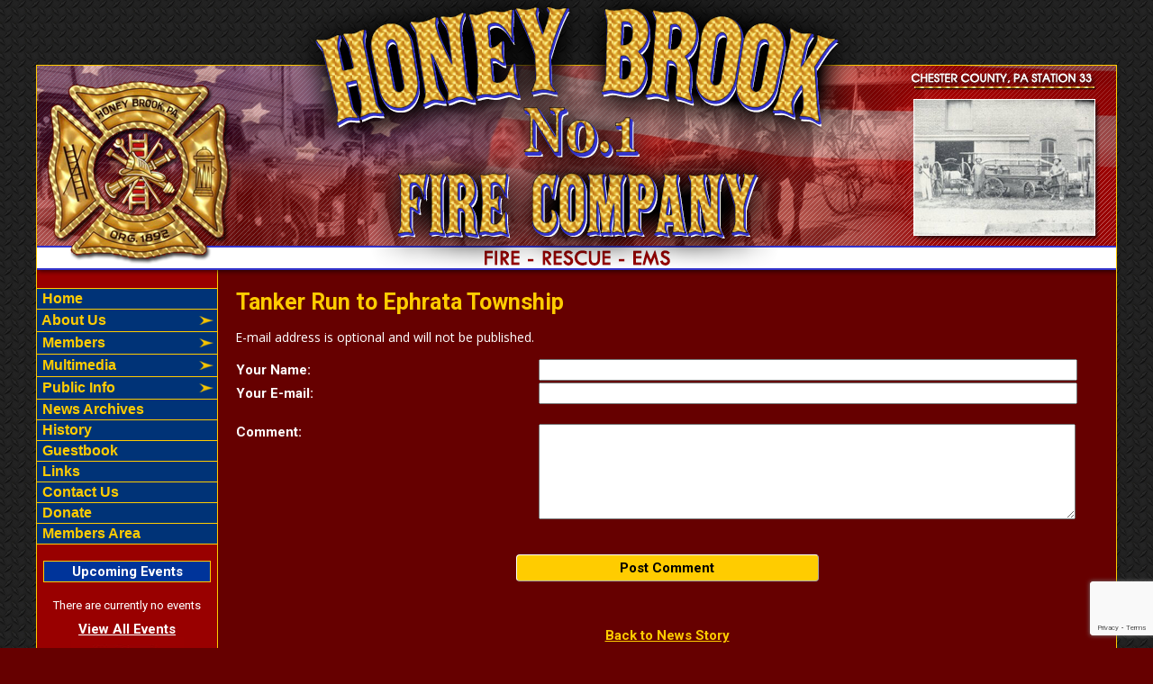

--- FILE ---
content_type: text/html;charset=UTF-8
request_url: https://www.honeybrookfire.org/apps/public/news/commentAdd.cfm?News_ID=980
body_size: 28290
content:


<!DOCTYPE html PUBLIC "-//W3C//DTD XHTML 1.0 Transitional//EN" "http://www.w3.org/TR/xhtml1/DTD/xhtml1-transitional.dtd">
<html xmlns="http://www.w3.org/1999/xhtml" lang="en">
<head><script type="text/javascript" src="/cf_scripts/scripts/cfform.js"></script>
<script type="text/javascript" src="/cf_scripts/scripts/masks.js"></script>


<title>Tanker Run to Ephrata Township - Honey Brook Fire Company</title>

<meta name="Description" content="Welcome to the Official Website of the Honey Brook Fire Company">
<meta name="Generator" content="Adobe ColdFusion">
<meta name="Keywords" content="Honey Brook, Chester County, Station 33">
<meta name="Author" content="Honey Brook Fire Company">
<link rel="Shortcut Icon" href="https://www.honeybrookfire.org/images/faviconhoney.ico">
<link rel="Stylesheet" type="text/css" href="https://www.honeybrookfire.org/layouts/fsStyle.css">


<meta property="og:url" content="https://www.honeybrookfire.org/apps/public/news/newsView.cfm?News_ID=980" />
<meta property="og:type" content="article" />
<meta property="og:title" content="Tanker Run to Ephrata Township" />
<meta property="og:description" content="At 06:23 this morning Engine 33-5 was alerted to cover the Ephrata Pioneer Fire Company (L15) while they were operating at a three-alarm building fire in Ephrata Township.  While responding, Command 16 requested the 4th alarm assignment, which re-directed Engine 33-5 to the scene.  The crew from Engine 33-5 reported to manpower staging and assisted with exterior operations while 33-5 shuttled water from the fill site to the fire scene.  Engine 33-5 operated for roughly 4.5 hours before returning to Honey Brook. 

Engine 33-1 and Rescue 33 handled one emergency in the borough while Engine 33-5 was operating at this fire." />
<meta property="og:image" content="https://www.honeybrookfire.org/files/news/980/image000000.jpeg" />
<meta property="og:image:width" content="1024" />
<meta property="og:image:height" content="649" /> 

<script type="text/javascript">
<!--
    _CF_checkCommentForm = function(_CF_this)
    {
        //reset on submit
        _CF_error_exists = false;
        _CF_error_messages = new Array();
        _CF_error_fields = new Object();
        _CF_FirstErrorField = null;

        //form element Comment_Email 'EMAIL' validation checks
        if (!_CF_checkEmail(_CF_this['Comment_Email'].value, false))
        {
            _CF_onError(_CF_this, "Comment_Email", _CF_this['Comment_Email'].value, "Your E-mail Address is Invalid");
            _CF_error_exists = true;
        }


        //display error messages and return success
        if( _CF_error_exists )
        {
            if( _CF_error_messages.length > 0 )
            {
                // show alert() message
                _CF_onErrorAlert(_CF_error_messages);
                // set focus to first form error, if the field supports js focus().
                if( _CF_this[_CF_FirstErrorField].type == "text" )
                { _CF_this[_CF_FirstErrorField].focus(); }

            }
            return false;
        }else {
            return true;
        }
    }
//-->
</script>
</head>

<BODY bgcolor="#FFFFFF" marginheight="0" topmargin="0" leftmargin="0" marginwidth="0" text="#FFFFFF" link="#FFCC00" alink="#FFCC00" vlink="#FFCC00" background="https://www.honeybrookfire.org/images/bg.jpg">



<script src="//ajax.googleapis.com/ajax/libs/jquery/1.12.4/jquery.min.js"></script>


<script type="text/javascript" src="/apps/scripts/milonic/milonic_src.js"></script> 
<script type="text/javascript" src="/apps/scripts/milonic/mmenudom.js"></script>


	
	

<script src="https://www.google.com/recaptcha/enterprise.js?render=6LfnC60UAAAAAHZBnUEJQZAJuUi5tpItOTT69JeX"></script>
	
<script>
  function onClick(e) {
    e.preventDefault();
    grecaptcha.enterprise.ready(async () => {
      const token = await grecaptcha.enterprise.execute('6LfnC60UAAAAAHZBnUEJQZAJuUi5tpItOTT69JeX', {action: 'LOGIN'});
    });
  }
</script>
	



<script language="JavaScript" type="text/javascript">

_menuCloseDelay=500           // The time delay for menus to remain visible on mouse out
_menuOpenDelay=50            // The time delay before menus open on mouse over
_followSpeed=90                // Follow scrolling speed
_followRate=20                // Follow scrolling Rate
_subOffsetTop=0              // Sub menu top offset
_subOffsetLeft=4            // Sub menu left offset
_scrollAmount=3               // Only needed for Netscape 4.x
_scrollDelay=20               // Only needed for Netcsape 4.x



with(menuStyle=new mm_style()){
onbgcolor="#990000";
oncolor="#FFFFFF";
offbgcolor="#003377";
offcolor="#FFCC00";
bordercolor="#FFCC00";
borderstyle="solid";
borderwidth=0;
separatorcolor="#FFCC00";
separatorsize=1;
padding=2;
fontsize="16px";
fontstyle="normal";
fontweight="bold";
fontfamily="Verdana, Tahoma, Arial";
headercolor="#000000";
headerbgcolor="#FFFFFF";
subimage="https://www.honeybrookfire.org/images/arrow.png";
subimagepadding="2";
overfilter="GradientWipe(duration=0.4);Alpha(opacity=90)";
outfilter="";
}

with(subStyle=new mm_style()){
onbgcolor="#990000";
oncolor="#FFFFFF";
offbgcolor="#003377";
offcolor="#FFCC00";
bordercolor="#FFCC00";
borderstyle="solid";
borderwidth=1;
separatorcolor="#FFCC00";
separatorsize=1;
padding=2;
fontsize="16px";
fontstyle="normal";
fontweight="bold";
fontfamily="Verdana, Tahoma, Arial";
headercolor="#000000";
headerbgcolor="#FFFFFF";
subimage="https://www.honeybrookfire.org/images/arrow.png";
subimagepadding="2";
overfilter="GradientWipe(duration=0.4);Alpha(opacity=90)";
outfilter="";
}

with(milonic=new menuname("About")){
style=subStyle;
itemwidth=180;
borderwidth=1;
aI("text=&nbsp;Fire;showmenu=Fire;status=Fire;");
//aI("text=&nbsp;EMS;showmenu=EMS;status=EMS;");
aI("text=&nbsp;Fire Police;url=https://www.honeybrookfire.org/content/firepolice;status=Fire Police;");
aI("text=&nbsp;Apparatus;showmenu=Apparatus;status=Apparatus;");
//aI("text=&nbsp;Active Crew;url=https://www.honeybrookfire.org/apps/public/profile/?ProfileType=1;status=Active Crew;");

}

with(milonic=new menuname("Fire")){
style=subStyle;
itemwidth=200;
borderwidth=1;
aI("text=Fire Overview;url=https://www.honeybrookfire.org/content/fireoverview;status=Fire Overview;");
//aI("text=Fire Administrative Officer's;url=https://www.honeybrookfire.org/content/fireadmin;status=Fire Administrative Officer's;");
//aI("text=Fire Operations Officer's;url=https://www.honeybrookfire.org/content/fireofficer;status=Fire Operations Officer's;");
//aI("text=Fire Members;url=https://www.honeybrookfire.org/content/firemember;status=Fire Members;");
aI("text=Fire Coverage Area;url=https://www.honeybrookfire.org/content/firecoverage;status=Fire Coverage Area;");
//aI("text=Fire Station;url=https://www.honeybrookfire.org/content/firestation;status=Fire Station;");
aI("text=Junior Fire Company;url=https://www.honeybrookfire.org/content/junior;status=Junior Fire Company;");
}

with(milonic=new menuname("EMS")){
style=subStyle;
itemwidth=200;
borderwidth=1;
aI("text=EMS Overview;url=https://www.honeybrookfire.org/content/emsoverview;status=EMS Overview;");
aI("text=EMS Administrative Officer's;url=https://www.honeybrookfire.org/content/emsadmin;status=EMS Administrative Officer's;");
//aI("text=EMS Operations Officer's;url=https://www.honeybrookfire.org/content/emsofficer;status=EMS Operations Officer's;");
//aI("text=Career Staff;url=https://www.honeybrookfire.org/content/emsmember;status=Career Staff;");
aI("text=Ambulance Membership;url=https://www.honeybrookfire.org/content/emsbilling;status=Ambulance Membership;");
aI("text=EMS Coverage Area;url=https://www.honeybrookfire.org/content/emscoverage;status=EMS Coverage Area;");
//aI("text=EMS Station;url=https://www.honeybrookfire.org/content/emsstation;status=EMS Station;");
}

with(milonic=new menuname("Apparatus")){
style=subStyle;
itemwidth=180;
borderwidth=1;
aI("text=Current;url=https://www.honeybrookfire.org/content/current;status=Current;");
aI("text=Retired;url=https://www.honeybrookfire.org/content/retired;status=Retired;");
}

with(milonic=new menuname("Members")){
style=subStyle;
itemwidth=180;
borderwidth=1;
aI("text=&nbsp;Line Officers;url=https://www.honeybrookfire.org/apps/public/profile/?ProfileType=3;status=Line Officers;");
aI("text=&nbsp;Executive Board;url=https://www.honeybrookfire.org/apps/public/profile/?ProfileType=2;status=Executive Board;");
aI("text=&nbsp;Past Fire Chief's;url=https://www.honeybrookfire.org/apps/public/profile/?ProfileType=6;status=Past Fire Chief's;");
aI("text=&nbsp;Fire Police;url=https://www.honeybrookfire.org/apps/public/profile/?ProfileType=5;status=Fire Police;");
aI("text=&nbsp;Active Crew;url=https://www.honeybrookfire.org/apps/public/profile/?ProfileType=1;status=Active Crew;");
//aI("text=&nbsp;Career Staff;url=https://www.honeybrookfire.org/apps/public/profile/?ProfileType=4;status=Career Staff;");
}

with(milonic=new menuname("Multimedia")){
style=subStyle;
itemwidth=180;
borderwidth=1;
aI("text=Historical;url=https://www.honeybrookfire.org/apps/public/gallery/?gallery=Historical;status=Historical;");
aI("text=Recent Incidents;url=https://www.honeybrookfire.org/apps/public/gallery/?gallery=Incidents;status=Recent Incidents;");
aI("text=Firehouse Life;url=https://www.honeybrookfire.org/apps/public/gallery/?gallery=Firehouse;status=Firehouse Life;");
aI("text=Audio;url=https://www.honeybrookfire.org/content/audio;status=Audio;");
aI("text=Video;url=https://www.honeybrookfire.org/content/video;status=Video;");
}

with(milonic=new menuname("Public")){
style=subStyle;
itemwidth=230;
borderwidth=1;
aI("text=&quot;The Siren&quot; Newsletter;url=https://www.honeybrookfire.org/content/newsletter;status=&quot;The Siren&quot; Newsletter;");
aI("text=CPR Training;url=https://www.honeybrookfire.org/content/cpr;status=CPR Training;");
aI("text=Relief Association;url=https://www.honeybrookfire.org/content/relief;status=Relief Association;");
aI("text=Fire Prevention;url=https://www.honeybrookfire.org/content/prevent;status=Fire Prevention;");
aI("text=Knox Box Program;url=https://www.honeybrookfire.org/content/knoxbox;status=Knox Box Program;");
aI("text=Fund Drive;url=https://www.honeybrookfire.org/content/fund;status=Fund Drive;");
aI("text=Recruitment;url=https://www.honeybrookfire.org/content/recruit;status=Recruitment;");
//aI("text=Hall Rentals;url=https://www.honeybrookfire.org/content/hall;status=Hall Rentals;");
aI("text=Pool Fills;url=https://www.honeybrookfire.org/content/pool;status=Pool Fills;");
}

with(milonic=new menuname("Events")){
style=subStyle;
itemwidth=180;
borderwidth=1;

aI("text=Currently No Events;url=;status=Currently No Events;");

}

drawMenus();


</script>

 

<table width="1200" align="center" cellpadding="0" cellspacing="0" border="0">
<tr>
	<td><img src="https://www.honeybrookfire.org/images/HoneyBrookfire_banner.png" width="1200" height="320" border="0" alt="Honey Brook Fire Company" /></td>
    
</tr>
</table>

<table width="1200" align="center" cellpadding="0" cellspacing="0" border="0">
<tr>
	<td width="1" bgcolor="#FFCC00"></td>
	<td width="200" bgcolor="#990000" valign="top" align="center">
    
    <div style="margin:0; padding:0; width:100%; height:1px; background-color:#FFCC00"></div>
    
		<script>
			with(milonic=new menuname("Main Menu")){
			style=menuStyle;
			itemwidth=200;
			align="left";
			alwaysvisible=1;
			orientation="vertical";
			position="relative";
			aI("text=&nbsp;Home;url=https://www.honeybrookfire.org;status=Home;");
			aI("text=&nbsp;About Us;showmenu=About;status=About Us;");
			aI("text=&nbsp;Members;showmenu=Members;status=Members;");
			aI("text=&nbsp;Multimedia;showmenu=Multimedia;status=Multimedia;");
			aI("text=&nbsp;Public Info;showmenu=Public;status=Public Info;");
			aI("text=&nbsp;News Archives;url=https://www.honeybrookfire.org/apps/public/news;status=News Archives;");
			aI("text=&nbsp;History;url=https://www.honeybrookfire.org/content/history;status=History;");
			aI("text=&nbsp;Guestbook;url=https://www.honeybrookfire.org/apps/public/guest;status=Guestbook;");
			aI("text=&nbsp;Links;url=https://www.honeybrookfire.org/content/links;status=Links;");
			//aI("text=&nbsp;Take Call Survey;url=https://www.honeybrookfire.org/content/callsurvey;status=Take Call Survey;");
			aI("text=&nbsp;Contact Us;url=https://www.honeybrookfire.org/content/contact;status=Contact Us;");
			aI("text=&nbsp;Donate;url=https://www.honeybrookfire.org/content/donate;status=Donate;");
			aI("text=&nbsp;Members Area;url=https://www.honeybrookfire.org/apps/public/login;status=Members Area;");
			}
		drawMenus();
		</script>
        
    <div style="margin:0; padding:0; width:100%; height:1px; background-color:#FFCC00"></div>
		
		<BR>
		
		
	<Table width="93%" border="0" cellpadding="2" cellspacing="1" align="center" bgcolor="#FFCC00">
	<tr>
		<td colspan="2" class="BoldWhite" align="center" bgcolor="#00349A">Upcoming Events</td>
	</tr>
	</Table>
	
	<BR />
	
    <Table width="90%" cellpadding="0" cellspacing="0" border="0" align="center">
				
		
					
		<TR>
			<TD align="Center">
			<font class="White">
			There are currently no events
			</font></TD>
		</TR>
		
		<TR>
			<TD height="10"></TD>
		</TR>
					
		
	<tr>
         <td align="center"><font class="BoldWhite"><a href="https://www.honeybrookfire.org/apps/public/events/">View All Events</a></font></td>
	</tr>
	</Table>
	
	
    
<img src="https://www.honeybrookfire.org/images/classbpatch.jpg" width="125" height="138" border="0" />

<br>

<a href="https://www.workschedule.net" target="_blank"><img src="https://www.honeybrookfire.org/images/HoneyBrookPatch.jpg" width="130" height="60" border="0" alt="Honey Brook Fire Company" /></a>


	


    
    
    <Table cellpadding="2" cellspacing="1" align="center" class="StatsBoxTable">
    
    <tr>
        <td colspan="2" class="StatsBoxTitle" align="center">2026 Responses</td>
    </tr>
    
    
    <tr>
        <td class="StatsBoxCell" align="center" width="50%">Jan</td> <td class="StatsBoxCell" align="center" width="50%">39</td> 
    </tr>
    
    <tr>
        <td class="StatsBoxCell" align="center" width="50%">Feb</td> <td class="StatsBoxCell" align="center" width="50%">1</td> 
    </tr>
    
    <tr>
        <td class="StatsBoxCell" align="center" width="50%">Mar</td> <td class="StatsBoxCell" align="center" width="50%"></td> 
    </tr>
    
    <tr>
        <td class="StatsBoxCell" align="center" width="50%">Apr</td> <td class="StatsBoxCell" align="center" width="50%"></td> 
    </tr>
    
    <tr>
        <td class="StatsBoxCell" align="center" width="50%">May</td> <td class="StatsBoxCell" align="center" width="50%"></td> 
    </tr>
    
    <tr>
        <td class="StatsBoxCell" align="center" width="50%">Jun</td> <td class="StatsBoxCell" align="center" width="50%"></td> 
    </tr>
    
    <tr>
        <td class="StatsBoxCell" align="center" width="50%">Jul</td> <td class="StatsBoxCell" align="center" width="50%"></td> 
    </tr>
    
    <tr>
        <td class="StatsBoxCell" align="center" width="50%">Aug</td> <td class="StatsBoxCell" align="center" width="50%"></td> 
    </tr>
    
    <tr>
        <td class="StatsBoxCell" align="center" width="50%">Sep</td> <td class="StatsBoxCell" align="center" width="50%"></td> 
    </tr>
    
    <tr>
        <td class="StatsBoxCell" align="center" width="50%">Oct</td> <td class="StatsBoxCell" align="center" width="50%"></td> 
    </tr>
    
    <tr>
        <td class="StatsBoxCell" align="center" width="50%">Nov</td> <td class="StatsBoxCell" align="center" width="50%"></td> 
    </tr>
    
    <tr>
        <td class="StatsBoxCell" align="center" width="50%">Dec</td> <td class="StatsBoxCell" align="center" width="50%"></td> 
    </tr>
    
    <tr>
        <td class="StatsBoxCell" align="center" width="50%">Total</td> <td class="StatsBoxCell" align="center" width="50%">40</td> 
    </tr>
    
    
    </Table>
	
    
	<BR /> 
    
    
    <Table cellpadding="2" cellspacing="1" align="center" class="StatsBoxTable">
    
    <tr>
        <td colspan="2" class="StatsBoxTitle" align="center">2026 Runs</td>
    </tr>
    
    
    <tr>
        <td class="StatsBoxCell" align="center" width="50%">1st Due Fires</td> <td class="StatsBoxCell" align="center" width="50%"></td> 
    </tr>
    
    <tr>
        <td class="StatsBoxCell" align="center" width="50%">Total Fires</td> <td class="StatsBoxCell" align="center" width="50%">2</td> 
    </tr>
    
    <tr>
        <td class="StatsBoxCell" align="center" width="50%">Entrapments</td> <td class="StatsBoxCell" align="center" width="50%"></td> 
    </tr>
    
    <tr>
        <td class="StatsBoxCell" align="center" width="50%">Water Rescue</td> <td class="StatsBoxCell" align="center" width="50%"></td> 
    </tr>
    
    
    </Table>
	
    
	<BR /> 
    
    
    <Table cellpadding="2" cellspacing="1" align="center" class="StatsBoxTable">
    
    <tr>
        <td colspan="2" class="StatsBoxTitle" align="center">Past Responses</td>
    </tr>
    
    
    <tr>
        <td class="StatsBoxCell" align="center" width="50%"></td> <td class="StatsBoxCell" align="center" width="50%">Fire</td> 
    </tr>
    
    <tr>
        <td class="StatsBoxCell" align="center" width="50%">2025</td> <td class="StatsBoxCell" align="center" width="50%">420</td> 
    </tr>
    
    <tr>
        <td class="StatsBoxCell" align="center" width="50%">2024</td> <td class="StatsBoxCell" align="center" width="50%">442</td> 
    </tr>
    
    <tr>
        <td class="StatsBoxCell" align="center" width="50%">2023</td> <td class="StatsBoxCell" align="center" width="50%">346</td> 
    </tr>
    
    <tr>
        <td class="StatsBoxCell" align="center" width="50%">2022</td> <td class="StatsBoxCell" align="center" width="50%">346</td> 
    </tr>
    
    <tr>
        <td class="StatsBoxCell" align="center" width="50%">2021</td> <td class="StatsBoxCell" align="center" width="50%">308</td> 
    </tr>
    
    <tr>
        <td class="StatsBoxCell" align="center" width="50%">2020</td> <td class="StatsBoxCell" align="center" width="50%">269</td> 
    </tr>
    
    <tr>
        <td class="StatsBoxCell" align="center" width="50%">2019</td> <td class="StatsBoxCell" align="center" width="50%">324</td> 
    </tr>
    
    <tr>
        <td class="StatsBoxCell" align="center" width="50%">2018</td> <td class="StatsBoxCell" align="center" width="50%">299</td> 
    </tr>
    
    <tr>
        <td class="StatsBoxCell" align="center" width="50%">2017</td> <td class="StatsBoxCell" align="center" width="50%">308</td> 
    </tr>
    
    <tr>
        <td class="StatsBoxCell" align="center" width="50%">2016</td> <td class="StatsBoxCell" align="center" width="50%">289</td> 
    </tr>
    
    <tr>
        <td class="StatsBoxCell" align="center" width="50%">2015</td> <td class="StatsBoxCell" align="center" width="50%">267</td> 
    </tr>
    
    <tr>
        <td class="StatsBoxCell" align="center" width="50%">2014</td> <td class="StatsBoxCell" align="center" width="50%">291</td> 
    </tr>
    
    <tr>
        <td class="StatsBoxCell" align="center" width="50%">2013</td> <td class="StatsBoxCell" align="center" width="50%">277</td> 
    </tr>
    
    <tr>
        <td class="StatsBoxCell" align="center" width="50%">2012</td> <td class="StatsBoxCell" align="center" width="50%">326</td> 
    </tr>
    
    <tr>
        <td class="StatsBoxCell" align="center" width="50%">Total</td> <td class="StatsBoxCell" align="center" width="50%">4512</td> 
    </tr>
    
    
    </Table>
	
    
	<BR /> 
    
    
    <Table cellpadding="2" cellspacing="1" align="center" class="StatsBoxTable">
    
    <tr>
        <td colspan="2" class="StatsBoxTitle" align="center">Past Responses </td>
    </tr>
    
    
    <tr>
        <td class="StatsBoxCell" align="center" width="50%">2011</td> <td class="StatsBoxCell" align="center" width="50%">300</td> 
    </tr>
    
    <tr>
        <td class="StatsBoxCell" align="center" width="50%">2010</td> <td class="StatsBoxCell" align="center" width="50%">289</td> 
    </tr>
    
    
    </Table>
	
    
	

	
	
    <br />
    
    <p style="text-align: center;"><a target="_blank" href="https://www.facebook.com/HoneyBrookFire"><img align="middle" alt="Facebook" border="0" height="35" hspace="2" src="https://www.honeybrookfire.org/images/facebook.jpg" vspace="2" width="115" /></a></p>
    
    <img src="https://www.honeybrookfire.org/images/FireSign.jpg" width="130" height="120" border="0" alt="Fire Department" />
    
    <br/><BR />
	
	
	
	
	<Table width="93%" border="0" cellpadding="2" cellspacing="1" align="center" bgcolor="#FFCC00">
	
	<tr>
		<td class="BoldWhite" align="center" bgcolor="#00349A">Web Counters</td>
	</tr>
	
	<tr>
		<td bgcolor="#222222" align="center">
	
		<Table border="0" cellpadding="2" cellspacing="2">
		<TR><TD align="center">
	
			<font class="White">
			Website Visitors<br/>Since<br/>February 12, 2008<br/></font>
			
			<Table border="0" cellpadding="1" cellspacing="0" bgcolor="#000000">
			<TR><TD align="center">
			
			<Table border="0" cellpadding="0" cellspacing="0" bgcolor="#FFFFFF" width="80">
			<TR><TD align="center">
			
			<font face="MS Sans Serif" size="1" color="#000000"><B>
			5,190,662<br/>
			</B></font>
			
			</TD></TR>
			</Table>
			
			</TD></TR>
			</Table>
			
		</TD></TR>
		</Table>				
	
		<Table border="0" cellpadding="2" cellspacing="2">
		<TR><TD align="center">
	

			
			<font class="White">
			Visitors Today<br/>
			Feb 01, 2026<br/>
			</font>
			
			<Table border="0" cellpadding="1" cellspacing="0" bgcolor="#000000">
			<TR><TD align="center">
			
			<Table border="0" cellpadding="0" cellspacing="0" bgcolor="#FFFFFF" width="80">
			<TR><TD align="center">
			
			<font face="MS Sans Serif" size="1" color="#000000"><B>
			1,023
			</B></font>
			
			</TD></TR>
			</Table>
			
			</TD></TR>
			</Table>
			
		</TD></TR>
		</Table>
		
		</td>
	</tr>
	</Table>
	
	
    
    <br />
    <center><a href="https://webcad.lcwc911.us/"><img src="https://www.honeybrookfire.org/images/troops.jpg" border="0"/></a></center> 
    <br />
    <br>
    
    <TABLE width="95%" align="center">
			
			<TR><TD align="center"><font face="Verdana" size="2">Use of Website Material:</Font><br/><br/></TD></TR>
			<TR><TD><font face="Verdana" size="1">Duplication of text, photos or any other content published on this website, is prohibited without permission of the Honey Brook Fire Company 1.  (Content used from sources outside of the Company are credited to the author and/or photographer if known.)  If you have questions, please <a href="mailto:info@honeybrookfire.org">contact us</a>.</Font></TD></TR>
			</font>
			</TABLE>
            <br>
             <table align="center">
              <tr>
                <td><a href="https://us1.webcur.com/webcur2/apps/ems/app_home.cgi?stag=pa" target="_blank"><img src="https://www.honeybrookfire.org/images/staroflife.jpg" width="110" height="105" border="0"></a></td>
              </tr>
            </table>
           <br/>
    
	</td>
    <td width="1" bgcolor="#FFCC00"></td>
	<td width="997" bgcolor="#660000" height="400" valign="top">
	
		<TABLE cellpadding="0" cellspacing="0" border="0" align="center" width="960">
		<TR>
			<TD height="500" valign="top">
			

	
<!-- Replace the variables below. -->
<script>
  function onSubmit(token) {
    document.getElementById("CommentForm").submit();
  }
</script>


<form name="CommentForm" id="CommentForm" action="commentAct.cfm?News_ID=980" method="post" onsubmit="return _CF_checkCommentForm(this)">
	
<input type="hidden" name="timeStamp" value="{ts '2026-02-01 19:42:44'}">
	
<table width="100%" border="0" cellpadding="0" cellspacing="1" align="center">

  <tr>
    <td colspan="2" align="left" class="Heading">Tanker Run to Ephrata Township</td>
  </tr>
  
</table>

<p class="Regular">E-mail address is optional and will not be published.</p>

<table width="100%" align="center" border="0" cellpadding="1" cellspacing="0">

<tr>
    <td width="35%" class="Bold">Your Name:</td>
    <td width="65%"><input name="Comment_Name" id="Comment_Name"  type="text" maxlength="255"  style="width:95%;"  class="fsField"  /></td>
</tr>
  
<tr>
    <td class="Bold">Your E-mail:</td>
    <td><input name="Comment_Email" id="Comment_Email"  type="text" maxlength="255"  style="width:95%;"  class="fsField"  /></td>
</tr>
  
<tr><td colspan="2">&nbsp;</td></tr>
    
<tr>
    <td valign="top" class="Bold">Comment:</td>
    <td><textarea name="Comment_Text" class="fsField" style="width:95%; height:100px;"></textarea></td>
</tr>
  
<tr><td colspan="2">&nbsp;</td></tr>	

</table>
	
<BR>

		
	<div align="center"><button class="g-recaptcha fsButton"
		tabindex="3"
		style="width:35%; padding: 5px; border-radius: 4px;"
		data-sitekey="6LfnC60UAAAAAHZBnUEJQZAJuUi5tpItOTT69JeX"
		data-callback='onSubmit'
		data-action='submit'>
	  Post Comment
	</button></div>
	
</form>


<BR><BR>

	
	<P align="center" class="Bold"><a href="javascript:history.back()">Back to News Story</a></P>


	</td></tr>
	</table>
		
	</td>
	<td width="1" bgcolor="#FFCC00"></td>
</tr>
</table>

<table width="1200" align="center" cellpadding="0" cellspacing="0" border="0">
<tr>
	<td width="1200" height="160" background="https://www.honeybrookfire.org/images/HoneyBrookFooter.jpg" valign="top">
	
	<table width="100%" cellpadding="0" cellspacing="0" align="center" border="0">
	<tr><td height="35"></td></tr>
	</table>
	
	<table width="1200" cellpadding="0" cellspacing="0" align="center" border="0">
	<tr>
		<TD width="400" height="10" align="center"><font class="SmallBold">Website Designed and Hosted By</font></td>
		<TD width="400" height="10" align="left"><font class="SmallBold">Content Proudly Maintained By</font></td>
		<TD width="400" height="10" align="left"><font class="SmallBold">Contact Info</font></td>
	</TR>
			
	<TR>
		
		<TD align="center" valign="top">
		<a href="http://www.FirehouseSolutions.com"><img src="https://www.honeybrookfire.org/apps/images/resources/fslogo.png" width="300" height="50" border="0" alt="Firehouse Solutions"></a><br/>
		<font class="SmallBold"><a href="http://www.FirehouseSolutions.com">www.FirehouseSolutions.com</a></font><br/></td>
		
		<TD align="left" valign="top">
        
        <table width="100%" align="center" cellpadding="0" cellspacing="0" border="0">
        <tr><td height="8"></td></tr>
        </table>
        
		<font class="SmallBold">Honey Brook Fire Company #1 Relief Association</font><br/>
		<font class="Small">P.O. Box 408<br/>
        679 Firehouse Lane<BR />
		Honey Brook, PA 19344-0408<br/></font></td>
		
		<TD align="left" valign="top">
        
        <table width="100%" align="center" cellpadding="0" cellspacing="0" border="0">
        <tr><td height="8"></td></tr>
        </table>
        
		<font class="SmallBold">Emergency Dial 911</font><br/>
		<font class="SmallBold">Fire Station: </font><font class="Small">(610) 273-2688</font><br/>
        <font class="SmallBold">EMS Station: </font><font class="Small">(610) 273-2539</font><br/>
		<font class="SmallBold"><a href="mailto:info@honeybrookfire.org">info@honeybrookfire.org.com</a></font><br/></td>

	</TR>
	</table>
	
	<table width="100%" cellpadding="0" cellspacing="0" align="center" border="0">
	<tr><td height="25"></td></tr>
	</table>
	
	<table width="1200" cellpadding="0" cellspacing="0" align="center" border="0">
		<tr>
			<td width="200"></td>
			<td width="1000" height="20" align="center" valign="middle"><font class="Small">Copyright &copy; 2026 Firehouse Solutions (A Service of </font><font class="SmallBold">Technology Reflections, Inc.</Font><font class="Small">)</font></td>
		</tr>
	</table>
	
	
	</td>
</tr>
</table>



</BODY>
</HTML>

		
		

--- FILE ---
content_type: text/html; charset=utf-8
request_url: https://www.google.com/recaptcha/enterprise/anchor?ar=1&k=6LfnC60UAAAAAHZBnUEJQZAJuUi5tpItOTT69JeX&co=aHR0cHM6Ly93d3cuaG9uZXlicm9va2ZpcmUub3JnOjQ0Mw..&hl=en&v=N67nZn4AqZkNcbeMu4prBgzg&size=invisible&anchor-ms=20000&execute-ms=30000&cb=3zosxn993o0d
body_size: 49030
content:
<!DOCTYPE HTML><html dir="ltr" lang="en"><head><meta http-equiv="Content-Type" content="text/html; charset=UTF-8">
<meta http-equiv="X-UA-Compatible" content="IE=edge">
<title>reCAPTCHA</title>
<style type="text/css">
/* cyrillic-ext */
@font-face {
  font-family: 'Roboto';
  font-style: normal;
  font-weight: 400;
  font-stretch: 100%;
  src: url(//fonts.gstatic.com/s/roboto/v48/KFO7CnqEu92Fr1ME7kSn66aGLdTylUAMa3GUBHMdazTgWw.woff2) format('woff2');
  unicode-range: U+0460-052F, U+1C80-1C8A, U+20B4, U+2DE0-2DFF, U+A640-A69F, U+FE2E-FE2F;
}
/* cyrillic */
@font-face {
  font-family: 'Roboto';
  font-style: normal;
  font-weight: 400;
  font-stretch: 100%;
  src: url(//fonts.gstatic.com/s/roboto/v48/KFO7CnqEu92Fr1ME7kSn66aGLdTylUAMa3iUBHMdazTgWw.woff2) format('woff2');
  unicode-range: U+0301, U+0400-045F, U+0490-0491, U+04B0-04B1, U+2116;
}
/* greek-ext */
@font-face {
  font-family: 'Roboto';
  font-style: normal;
  font-weight: 400;
  font-stretch: 100%;
  src: url(//fonts.gstatic.com/s/roboto/v48/KFO7CnqEu92Fr1ME7kSn66aGLdTylUAMa3CUBHMdazTgWw.woff2) format('woff2');
  unicode-range: U+1F00-1FFF;
}
/* greek */
@font-face {
  font-family: 'Roboto';
  font-style: normal;
  font-weight: 400;
  font-stretch: 100%;
  src: url(//fonts.gstatic.com/s/roboto/v48/KFO7CnqEu92Fr1ME7kSn66aGLdTylUAMa3-UBHMdazTgWw.woff2) format('woff2');
  unicode-range: U+0370-0377, U+037A-037F, U+0384-038A, U+038C, U+038E-03A1, U+03A3-03FF;
}
/* math */
@font-face {
  font-family: 'Roboto';
  font-style: normal;
  font-weight: 400;
  font-stretch: 100%;
  src: url(//fonts.gstatic.com/s/roboto/v48/KFO7CnqEu92Fr1ME7kSn66aGLdTylUAMawCUBHMdazTgWw.woff2) format('woff2');
  unicode-range: U+0302-0303, U+0305, U+0307-0308, U+0310, U+0312, U+0315, U+031A, U+0326-0327, U+032C, U+032F-0330, U+0332-0333, U+0338, U+033A, U+0346, U+034D, U+0391-03A1, U+03A3-03A9, U+03B1-03C9, U+03D1, U+03D5-03D6, U+03F0-03F1, U+03F4-03F5, U+2016-2017, U+2034-2038, U+203C, U+2040, U+2043, U+2047, U+2050, U+2057, U+205F, U+2070-2071, U+2074-208E, U+2090-209C, U+20D0-20DC, U+20E1, U+20E5-20EF, U+2100-2112, U+2114-2115, U+2117-2121, U+2123-214F, U+2190, U+2192, U+2194-21AE, U+21B0-21E5, U+21F1-21F2, U+21F4-2211, U+2213-2214, U+2216-22FF, U+2308-230B, U+2310, U+2319, U+231C-2321, U+2336-237A, U+237C, U+2395, U+239B-23B7, U+23D0, U+23DC-23E1, U+2474-2475, U+25AF, U+25B3, U+25B7, U+25BD, U+25C1, U+25CA, U+25CC, U+25FB, U+266D-266F, U+27C0-27FF, U+2900-2AFF, U+2B0E-2B11, U+2B30-2B4C, U+2BFE, U+3030, U+FF5B, U+FF5D, U+1D400-1D7FF, U+1EE00-1EEFF;
}
/* symbols */
@font-face {
  font-family: 'Roboto';
  font-style: normal;
  font-weight: 400;
  font-stretch: 100%;
  src: url(//fonts.gstatic.com/s/roboto/v48/KFO7CnqEu92Fr1ME7kSn66aGLdTylUAMaxKUBHMdazTgWw.woff2) format('woff2');
  unicode-range: U+0001-000C, U+000E-001F, U+007F-009F, U+20DD-20E0, U+20E2-20E4, U+2150-218F, U+2190, U+2192, U+2194-2199, U+21AF, U+21E6-21F0, U+21F3, U+2218-2219, U+2299, U+22C4-22C6, U+2300-243F, U+2440-244A, U+2460-24FF, U+25A0-27BF, U+2800-28FF, U+2921-2922, U+2981, U+29BF, U+29EB, U+2B00-2BFF, U+4DC0-4DFF, U+FFF9-FFFB, U+10140-1018E, U+10190-1019C, U+101A0, U+101D0-101FD, U+102E0-102FB, U+10E60-10E7E, U+1D2C0-1D2D3, U+1D2E0-1D37F, U+1F000-1F0FF, U+1F100-1F1AD, U+1F1E6-1F1FF, U+1F30D-1F30F, U+1F315, U+1F31C, U+1F31E, U+1F320-1F32C, U+1F336, U+1F378, U+1F37D, U+1F382, U+1F393-1F39F, U+1F3A7-1F3A8, U+1F3AC-1F3AF, U+1F3C2, U+1F3C4-1F3C6, U+1F3CA-1F3CE, U+1F3D4-1F3E0, U+1F3ED, U+1F3F1-1F3F3, U+1F3F5-1F3F7, U+1F408, U+1F415, U+1F41F, U+1F426, U+1F43F, U+1F441-1F442, U+1F444, U+1F446-1F449, U+1F44C-1F44E, U+1F453, U+1F46A, U+1F47D, U+1F4A3, U+1F4B0, U+1F4B3, U+1F4B9, U+1F4BB, U+1F4BF, U+1F4C8-1F4CB, U+1F4D6, U+1F4DA, U+1F4DF, U+1F4E3-1F4E6, U+1F4EA-1F4ED, U+1F4F7, U+1F4F9-1F4FB, U+1F4FD-1F4FE, U+1F503, U+1F507-1F50B, U+1F50D, U+1F512-1F513, U+1F53E-1F54A, U+1F54F-1F5FA, U+1F610, U+1F650-1F67F, U+1F687, U+1F68D, U+1F691, U+1F694, U+1F698, U+1F6AD, U+1F6B2, U+1F6B9-1F6BA, U+1F6BC, U+1F6C6-1F6CF, U+1F6D3-1F6D7, U+1F6E0-1F6EA, U+1F6F0-1F6F3, U+1F6F7-1F6FC, U+1F700-1F7FF, U+1F800-1F80B, U+1F810-1F847, U+1F850-1F859, U+1F860-1F887, U+1F890-1F8AD, U+1F8B0-1F8BB, U+1F8C0-1F8C1, U+1F900-1F90B, U+1F93B, U+1F946, U+1F984, U+1F996, U+1F9E9, U+1FA00-1FA6F, U+1FA70-1FA7C, U+1FA80-1FA89, U+1FA8F-1FAC6, U+1FACE-1FADC, U+1FADF-1FAE9, U+1FAF0-1FAF8, U+1FB00-1FBFF;
}
/* vietnamese */
@font-face {
  font-family: 'Roboto';
  font-style: normal;
  font-weight: 400;
  font-stretch: 100%;
  src: url(//fonts.gstatic.com/s/roboto/v48/KFO7CnqEu92Fr1ME7kSn66aGLdTylUAMa3OUBHMdazTgWw.woff2) format('woff2');
  unicode-range: U+0102-0103, U+0110-0111, U+0128-0129, U+0168-0169, U+01A0-01A1, U+01AF-01B0, U+0300-0301, U+0303-0304, U+0308-0309, U+0323, U+0329, U+1EA0-1EF9, U+20AB;
}
/* latin-ext */
@font-face {
  font-family: 'Roboto';
  font-style: normal;
  font-weight: 400;
  font-stretch: 100%;
  src: url(//fonts.gstatic.com/s/roboto/v48/KFO7CnqEu92Fr1ME7kSn66aGLdTylUAMa3KUBHMdazTgWw.woff2) format('woff2');
  unicode-range: U+0100-02BA, U+02BD-02C5, U+02C7-02CC, U+02CE-02D7, U+02DD-02FF, U+0304, U+0308, U+0329, U+1D00-1DBF, U+1E00-1E9F, U+1EF2-1EFF, U+2020, U+20A0-20AB, U+20AD-20C0, U+2113, U+2C60-2C7F, U+A720-A7FF;
}
/* latin */
@font-face {
  font-family: 'Roboto';
  font-style: normal;
  font-weight: 400;
  font-stretch: 100%;
  src: url(//fonts.gstatic.com/s/roboto/v48/KFO7CnqEu92Fr1ME7kSn66aGLdTylUAMa3yUBHMdazQ.woff2) format('woff2');
  unicode-range: U+0000-00FF, U+0131, U+0152-0153, U+02BB-02BC, U+02C6, U+02DA, U+02DC, U+0304, U+0308, U+0329, U+2000-206F, U+20AC, U+2122, U+2191, U+2193, U+2212, U+2215, U+FEFF, U+FFFD;
}
/* cyrillic-ext */
@font-face {
  font-family: 'Roboto';
  font-style: normal;
  font-weight: 500;
  font-stretch: 100%;
  src: url(//fonts.gstatic.com/s/roboto/v48/KFO7CnqEu92Fr1ME7kSn66aGLdTylUAMa3GUBHMdazTgWw.woff2) format('woff2');
  unicode-range: U+0460-052F, U+1C80-1C8A, U+20B4, U+2DE0-2DFF, U+A640-A69F, U+FE2E-FE2F;
}
/* cyrillic */
@font-face {
  font-family: 'Roboto';
  font-style: normal;
  font-weight: 500;
  font-stretch: 100%;
  src: url(//fonts.gstatic.com/s/roboto/v48/KFO7CnqEu92Fr1ME7kSn66aGLdTylUAMa3iUBHMdazTgWw.woff2) format('woff2');
  unicode-range: U+0301, U+0400-045F, U+0490-0491, U+04B0-04B1, U+2116;
}
/* greek-ext */
@font-face {
  font-family: 'Roboto';
  font-style: normal;
  font-weight: 500;
  font-stretch: 100%;
  src: url(//fonts.gstatic.com/s/roboto/v48/KFO7CnqEu92Fr1ME7kSn66aGLdTylUAMa3CUBHMdazTgWw.woff2) format('woff2');
  unicode-range: U+1F00-1FFF;
}
/* greek */
@font-face {
  font-family: 'Roboto';
  font-style: normal;
  font-weight: 500;
  font-stretch: 100%;
  src: url(//fonts.gstatic.com/s/roboto/v48/KFO7CnqEu92Fr1ME7kSn66aGLdTylUAMa3-UBHMdazTgWw.woff2) format('woff2');
  unicode-range: U+0370-0377, U+037A-037F, U+0384-038A, U+038C, U+038E-03A1, U+03A3-03FF;
}
/* math */
@font-face {
  font-family: 'Roboto';
  font-style: normal;
  font-weight: 500;
  font-stretch: 100%;
  src: url(//fonts.gstatic.com/s/roboto/v48/KFO7CnqEu92Fr1ME7kSn66aGLdTylUAMawCUBHMdazTgWw.woff2) format('woff2');
  unicode-range: U+0302-0303, U+0305, U+0307-0308, U+0310, U+0312, U+0315, U+031A, U+0326-0327, U+032C, U+032F-0330, U+0332-0333, U+0338, U+033A, U+0346, U+034D, U+0391-03A1, U+03A3-03A9, U+03B1-03C9, U+03D1, U+03D5-03D6, U+03F0-03F1, U+03F4-03F5, U+2016-2017, U+2034-2038, U+203C, U+2040, U+2043, U+2047, U+2050, U+2057, U+205F, U+2070-2071, U+2074-208E, U+2090-209C, U+20D0-20DC, U+20E1, U+20E5-20EF, U+2100-2112, U+2114-2115, U+2117-2121, U+2123-214F, U+2190, U+2192, U+2194-21AE, U+21B0-21E5, U+21F1-21F2, U+21F4-2211, U+2213-2214, U+2216-22FF, U+2308-230B, U+2310, U+2319, U+231C-2321, U+2336-237A, U+237C, U+2395, U+239B-23B7, U+23D0, U+23DC-23E1, U+2474-2475, U+25AF, U+25B3, U+25B7, U+25BD, U+25C1, U+25CA, U+25CC, U+25FB, U+266D-266F, U+27C0-27FF, U+2900-2AFF, U+2B0E-2B11, U+2B30-2B4C, U+2BFE, U+3030, U+FF5B, U+FF5D, U+1D400-1D7FF, U+1EE00-1EEFF;
}
/* symbols */
@font-face {
  font-family: 'Roboto';
  font-style: normal;
  font-weight: 500;
  font-stretch: 100%;
  src: url(//fonts.gstatic.com/s/roboto/v48/KFO7CnqEu92Fr1ME7kSn66aGLdTylUAMaxKUBHMdazTgWw.woff2) format('woff2');
  unicode-range: U+0001-000C, U+000E-001F, U+007F-009F, U+20DD-20E0, U+20E2-20E4, U+2150-218F, U+2190, U+2192, U+2194-2199, U+21AF, U+21E6-21F0, U+21F3, U+2218-2219, U+2299, U+22C4-22C6, U+2300-243F, U+2440-244A, U+2460-24FF, U+25A0-27BF, U+2800-28FF, U+2921-2922, U+2981, U+29BF, U+29EB, U+2B00-2BFF, U+4DC0-4DFF, U+FFF9-FFFB, U+10140-1018E, U+10190-1019C, U+101A0, U+101D0-101FD, U+102E0-102FB, U+10E60-10E7E, U+1D2C0-1D2D3, U+1D2E0-1D37F, U+1F000-1F0FF, U+1F100-1F1AD, U+1F1E6-1F1FF, U+1F30D-1F30F, U+1F315, U+1F31C, U+1F31E, U+1F320-1F32C, U+1F336, U+1F378, U+1F37D, U+1F382, U+1F393-1F39F, U+1F3A7-1F3A8, U+1F3AC-1F3AF, U+1F3C2, U+1F3C4-1F3C6, U+1F3CA-1F3CE, U+1F3D4-1F3E0, U+1F3ED, U+1F3F1-1F3F3, U+1F3F5-1F3F7, U+1F408, U+1F415, U+1F41F, U+1F426, U+1F43F, U+1F441-1F442, U+1F444, U+1F446-1F449, U+1F44C-1F44E, U+1F453, U+1F46A, U+1F47D, U+1F4A3, U+1F4B0, U+1F4B3, U+1F4B9, U+1F4BB, U+1F4BF, U+1F4C8-1F4CB, U+1F4D6, U+1F4DA, U+1F4DF, U+1F4E3-1F4E6, U+1F4EA-1F4ED, U+1F4F7, U+1F4F9-1F4FB, U+1F4FD-1F4FE, U+1F503, U+1F507-1F50B, U+1F50D, U+1F512-1F513, U+1F53E-1F54A, U+1F54F-1F5FA, U+1F610, U+1F650-1F67F, U+1F687, U+1F68D, U+1F691, U+1F694, U+1F698, U+1F6AD, U+1F6B2, U+1F6B9-1F6BA, U+1F6BC, U+1F6C6-1F6CF, U+1F6D3-1F6D7, U+1F6E0-1F6EA, U+1F6F0-1F6F3, U+1F6F7-1F6FC, U+1F700-1F7FF, U+1F800-1F80B, U+1F810-1F847, U+1F850-1F859, U+1F860-1F887, U+1F890-1F8AD, U+1F8B0-1F8BB, U+1F8C0-1F8C1, U+1F900-1F90B, U+1F93B, U+1F946, U+1F984, U+1F996, U+1F9E9, U+1FA00-1FA6F, U+1FA70-1FA7C, U+1FA80-1FA89, U+1FA8F-1FAC6, U+1FACE-1FADC, U+1FADF-1FAE9, U+1FAF0-1FAF8, U+1FB00-1FBFF;
}
/* vietnamese */
@font-face {
  font-family: 'Roboto';
  font-style: normal;
  font-weight: 500;
  font-stretch: 100%;
  src: url(//fonts.gstatic.com/s/roboto/v48/KFO7CnqEu92Fr1ME7kSn66aGLdTylUAMa3OUBHMdazTgWw.woff2) format('woff2');
  unicode-range: U+0102-0103, U+0110-0111, U+0128-0129, U+0168-0169, U+01A0-01A1, U+01AF-01B0, U+0300-0301, U+0303-0304, U+0308-0309, U+0323, U+0329, U+1EA0-1EF9, U+20AB;
}
/* latin-ext */
@font-face {
  font-family: 'Roboto';
  font-style: normal;
  font-weight: 500;
  font-stretch: 100%;
  src: url(//fonts.gstatic.com/s/roboto/v48/KFO7CnqEu92Fr1ME7kSn66aGLdTylUAMa3KUBHMdazTgWw.woff2) format('woff2');
  unicode-range: U+0100-02BA, U+02BD-02C5, U+02C7-02CC, U+02CE-02D7, U+02DD-02FF, U+0304, U+0308, U+0329, U+1D00-1DBF, U+1E00-1E9F, U+1EF2-1EFF, U+2020, U+20A0-20AB, U+20AD-20C0, U+2113, U+2C60-2C7F, U+A720-A7FF;
}
/* latin */
@font-face {
  font-family: 'Roboto';
  font-style: normal;
  font-weight: 500;
  font-stretch: 100%;
  src: url(//fonts.gstatic.com/s/roboto/v48/KFO7CnqEu92Fr1ME7kSn66aGLdTylUAMa3yUBHMdazQ.woff2) format('woff2');
  unicode-range: U+0000-00FF, U+0131, U+0152-0153, U+02BB-02BC, U+02C6, U+02DA, U+02DC, U+0304, U+0308, U+0329, U+2000-206F, U+20AC, U+2122, U+2191, U+2193, U+2212, U+2215, U+FEFF, U+FFFD;
}
/* cyrillic-ext */
@font-face {
  font-family: 'Roboto';
  font-style: normal;
  font-weight: 900;
  font-stretch: 100%;
  src: url(//fonts.gstatic.com/s/roboto/v48/KFO7CnqEu92Fr1ME7kSn66aGLdTylUAMa3GUBHMdazTgWw.woff2) format('woff2');
  unicode-range: U+0460-052F, U+1C80-1C8A, U+20B4, U+2DE0-2DFF, U+A640-A69F, U+FE2E-FE2F;
}
/* cyrillic */
@font-face {
  font-family: 'Roboto';
  font-style: normal;
  font-weight: 900;
  font-stretch: 100%;
  src: url(//fonts.gstatic.com/s/roboto/v48/KFO7CnqEu92Fr1ME7kSn66aGLdTylUAMa3iUBHMdazTgWw.woff2) format('woff2');
  unicode-range: U+0301, U+0400-045F, U+0490-0491, U+04B0-04B1, U+2116;
}
/* greek-ext */
@font-face {
  font-family: 'Roboto';
  font-style: normal;
  font-weight: 900;
  font-stretch: 100%;
  src: url(//fonts.gstatic.com/s/roboto/v48/KFO7CnqEu92Fr1ME7kSn66aGLdTylUAMa3CUBHMdazTgWw.woff2) format('woff2');
  unicode-range: U+1F00-1FFF;
}
/* greek */
@font-face {
  font-family: 'Roboto';
  font-style: normal;
  font-weight: 900;
  font-stretch: 100%;
  src: url(//fonts.gstatic.com/s/roboto/v48/KFO7CnqEu92Fr1ME7kSn66aGLdTylUAMa3-UBHMdazTgWw.woff2) format('woff2');
  unicode-range: U+0370-0377, U+037A-037F, U+0384-038A, U+038C, U+038E-03A1, U+03A3-03FF;
}
/* math */
@font-face {
  font-family: 'Roboto';
  font-style: normal;
  font-weight: 900;
  font-stretch: 100%;
  src: url(//fonts.gstatic.com/s/roboto/v48/KFO7CnqEu92Fr1ME7kSn66aGLdTylUAMawCUBHMdazTgWw.woff2) format('woff2');
  unicode-range: U+0302-0303, U+0305, U+0307-0308, U+0310, U+0312, U+0315, U+031A, U+0326-0327, U+032C, U+032F-0330, U+0332-0333, U+0338, U+033A, U+0346, U+034D, U+0391-03A1, U+03A3-03A9, U+03B1-03C9, U+03D1, U+03D5-03D6, U+03F0-03F1, U+03F4-03F5, U+2016-2017, U+2034-2038, U+203C, U+2040, U+2043, U+2047, U+2050, U+2057, U+205F, U+2070-2071, U+2074-208E, U+2090-209C, U+20D0-20DC, U+20E1, U+20E5-20EF, U+2100-2112, U+2114-2115, U+2117-2121, U+2123-214F, U+2190, U+2192, U+2194-21AE, U+21B0-21E5, U+21F1-21F2, U+21F4-2211, U+2213-2214, U+2216-22FF, U+2308-230B, U+2310, U+2319, U+231C-2321, U+2336-237A, U+237C, U+2395, U+239B-23B7, U+23D0, U+23DC-23E1, U+2474-2475, U+25AF, U+25B3, U+25B7, U+25BD, U+25C1, U+25CA, U+25CC, U+25FB, U+266D-266F, U+27C0-27FF, U+2900-2AFF, U+2B0E-2B11, U+2B30-2B4C, U+2BFE, U+3030, U+FF5B, U+FF5D, U+1D400-1D7FF, U+1EE00-1EEFF;
}
/* symbols */
@font-face {
  font-family: 'Roboto';
  font-style: normal;
  font-weight: 900;
  font-stretch: 100%;
  src: url(//fonts.gstatic.com/s/roboto/v48/KFO7CnqEu92Fr1ME7kSn66aGLdTylUAMaxKUBHMdazTgWw.woff2) format('woff2');
  unicode-range: U+0001-000C, U+000E-001F, U+007F-009F, U+20DD-20E0, U+20E2-20E4, U+2150-218F, U+2190, U+2192, U+2194-2199, U+21AF, U+21E6-21F0, U+21F3, U+2218-2219, U+2299, U+22C4-22C6, U+2300-243F, U+2440-244A, U+2460-24FF, U+25A0-27BF, U+2800-28FF, U+2921-2922, U+2981, U+29BF, U+29EB, U+2B00-2BFF, U+4DC0-4DFF, U+FFF9-FFFB, U+10140-1018E, U+10190-1019C, U+101A0, U+101D0-101FD, U+102E0-102FB, U+10E60-10E7E, U+1D2C0-1D2D3, U+1D2E0-1D37F, U+1F000-1F0FF, U+1F100-1F1AD, U+1F1E6-1F1FF, U+1F30D-1F30F, U+1F315, U+1F31C, U+1F31E, U+1F320-1F32C, U+1F336, U+1F378, U+1F37D, U+1F382, U+1F393-1F39F, U+1F3A7-1F3A8, U+1F3AC-1F3AF, U+1F3C2, U+1F3C4-1F3C6, U+1F3CA-1F3CE, U+1F3D4-1F3E0, U+1F3ED, U+1F3F1-1F3F3, U+1F3F5-1F3F7, U+1F408, U+1F415, U+1F41F, U+1F426, U+1F43F, U+1F441-1F442, U+1F444, U+1F446-1F449, U+1F44C-1F44E, U+1F453, U+1F46A, U+1F47D, U+1F4A3, U+1F4B0, U+1F4B3, U+1F4B9, U+1F4BB, U+1F4BF, U+1F4C8-1F4CB, U+1F4D6, U+1F4DA, U+1F4DF, U+1F4E3-1F4E6, U+1F4EA-1F4ED, U+1F4F7, U+1F4F9-1F4FB, U+1F4FD-1F4FE, U+1F503, U+1F507-1F50B, U+1F50D, U+1F512-1F513, U+1F53E-1F54A, U+1F54F-1F5FA, U+1F610, U+1F650-1F67F, U+1F687, U+1F68D, U+1F691, U+1F694, U+1F698, U+1F6AD, U+1F6B2, U+1F6B9-1F6BA, U+1F6BC, U+1F6C6-1F6CF, U+1F6D3-1F6D7, U+1F6E0-1F6EA, U+1F6F0-1F6F3, U+1F6F7-1F6FC, U+1F700-1F7FF, U+1F800-1F80B, U+1F810-1F847, U+1F850-1F859, U+1F860-1F887, U+1F890-1F8AD, U+1F8B0-1F8BB, U+1F8C0-1F8C1, U+1F900-1F90B, U+1F93B, U+1F946, U+1F984, U+1F996, U+1F9E9, U+1FA00-1FA6F, U+1FA70-1FA7C, U+1FA80-1FA89, U+1FA8F-1FAC6, U+1FACE-1FADC, U+1FADF-1FAE9, U+1FAF0-1FAF8, U+1FB00-1FBFF;
}
/* vietnamese */
@font-face {
  font-family: 'Roboto';
  font-style: normal;
  font-weight: 900;
  font-stretch: 100%;
  src: url(//fonts.gstatic.com/s/roboto/v48/KFO7CnqEu92Fr1ME7kSn66aGLdTylUAMa3OUBHMdazTgWw.woff2) format('woff2');
  unicode-range: U+0102-0103, U+0110-0111, U+0128-0129, U+0168-0169, U+01A0-01A1, U+01AF-01B0, U+0300-0301, U+0303-0304, U+0308-0309, U+0323, U+0329, U+1EA0-1EF9, U+20AB;
}
/* latin-ext */
@font-face {
  font-family: 'Roboto';
  font-style: normal;
  font-weight: 900;
  font-stretch: 100%;
  src: url(//fonts.gstatic.com/s/roboto/v48/KFO7CnqEu92Fr1ME7kSn66aGLdTylUAMa3KUBHMdazTgWw.woff2) format('woff2');
  unicode-range: U+0100-02BA, U+02BD-02C5, U+02C7-02CC, U+02CE-02D7, U+02DD-02FF, U+0304, U+0308, U+0329, U+1D00-1DBF, U+1E00-1E9F, U+1EF2-1EFF, U+2020, U+20A0-20AB, U+20AD-20C0, U+2113, U+2C60-2C7F, U+A720-A7FF;
}
/* latin */
@font-face {
  font-family: 'Roboto';
  font-style: normal;
  font-weight: 900;
  font-stretch: 100%;
  src: url(//fonts.gstatic.com/s/roboto/v48/KFO7CnqEu92Fr1ME7kSn66aGLdTylUAMa3yUBHMdazQ.woff2) format('woff2');
  unicode-range: U+0000-00FF, U+0131, U+0152-0153, U+02BB-02BC, U+02C6, U+02DA, U+02DC, U+0304, U+0308, U+0329, U+2000-206F, U+20AC, U+2122, U+2191, U+2193, U+2212, U+2215, U+FEFF, U+FFFD;
}

</style>
<link rel="stylesheet" type="text/css" href="https://www.gstatic.com/recaptcha/releases/N67nZn4AqZkNcbeMu4prBgzg/styles__ltr.css">
<script nonce="mgLssBvPrKvvs6ac-J2_Nw" type="text/javascript">window['__recaptcha_api'] = 'https://www.google.com/recaptcha/enterprise/';</script>
<script type="text/javascript" src="https://www.gstatic.com/recaptcha/releases/N67nZn4AqZkNcbeMu4prBgzg/recaptcha__en.js" nonce="mgLssBvPrKvvs6ac-J2_Nw">
      
    </script></head>
<body><div id="rc-anchor-alert" class="rc-anchor-alert"></div>
<input type="hidden" id="recaptcha-token" value="[base64]">
<script type="text/javascript" nonce="mgLssBvPrKvvs6ac-J2_Nw">
      recaptcha.anchor.Main.init("[\x22ainput\x22,[\x22bgdata\x22,\x22\x22,\[base64]/[base64]/[base64]/[base64]/[base64]/UltsKytdPUU6KEU8MjA0OD9SW2wrK109RT4+NnwxOTI6KChFJjY0NTEyKT09NTUyOTYmJk0rMTxjLmxlbmd0aCYmKGMuY2hhckNvZGVBdChNKzEpJjY0NTEyKT09NTYzMjA/[base64]/[base64]/[base64]/[base64]/[base64]/[base64]/[base64]\x22,\[base64]\\u003d\\u003d\x22,\[base64]/CgMOQw4fDoSM8a2FqIxNVw41uwqYvw5wuWsKUwoZdwoI2wpDCvcONAsKWIjF/[base64]/[base64]/CjsO3d8OpBhfDh8KSbcOmw6JJwrPCs3nCjsOdwoHCujPCtMKKwrLDtmTDiGbCrMO8w4DDj8K6LMOHGsKhw5JtNMKowpMUw6DCjcKsSMOBwozDjE1/wq/DvwkDw7p1wrvChjUtwpDDo8Ouw4pEOMKMW8OhVhDCqxBbXnA1FMO/[base64]/IH0CwqzDlQ3CucKGw5kvwolhGnbCm8OrbcOBRCgkAcOCw5jCnm7DtEzCv8KJXcKpw6lBw5zCvigWw4McwqTDh8ORcTMyw7dTTMKUH8O1PxJCw7LDpsOSSzJ4wqDCm1Amw6BSCMKwwrwWwrdAw5QVOMKuw4oVw7wVWzR4ZMOhwoI/wpbCrl0TZkjDsR1WwpnCucKyw4MewrjChWJBUMOqZcK3bHMDwowXw7/Ds8OzK8OMwoI5w48FeMKWw7UrRThCOMKoAcKaw57Dm8OpM8OJeDvDqkhUMBgmQkJmwrPCgMOUKMOSHcOyw7LCsB3CqErCultIwqRpw4fDi0I6FQ98YMORfCBKwoTCpmbCt8KAw4lyw4vCgMKxw7fCocKqw7AIw57ConpDw4fCn8O9w43CssOSwqPDqg4/[base64]/DucO9w7nCrncCwo/CqjsawoJWCH/DhcOyw5XCucOiOA9XeUFlwpPCqMO+EGfDuzZ9w5HCn3Mdw7TDm8OUTnPCqi7ChlbChgXCv8KIUsKGw6IcOMO7d8ODw6kgcsK8wpxPNcKfw4FnawnDicOqUsOFw7INwrRNP8KSwozDvcOWwpHCjMOwSiIuflx8w7EecW/[base64]/Cs3pWwoBNXyRhw6AOw4zDvMKBPlvCskLCuMOwZxvCsTLDo8Ovw69mwo/DscK2OGLDpWs4MyPDssK5wpvDp8OYwrcEV8OCR8KDwoB6KmYoWcOnwpEjw75zFWsnPhZKIsK8w5VFZhcJCX7CgMK+f8Okw5TDlmvDmMKTfmfCmzDChlpJUMOEw4U1w5jCisK0wqBbw41/w6QUFU4CAU4mCX3CscKTQ8KXdQ02I8OrwosHbcOLwoFab8KGKTJowqBsM8OrwqLCiMOTZjtXwppBw63CqyjChcKFw6pbEhLCksKWw6rChg1kCcKCwobDqGHDs8KZw68cw4Z7KnbCjcKfw6rDg1XCtMK5ZcO3PAdRwqjCggIwSQwlwqVDw77Ch8OwwofDi8OZwp/[base64]/DmcKIw6pMJyjCoj4YwrZDwrdrH8Kgw4vCjh0aY8OHw6EOwpLDuBXCqsOwPMKQNsOQCHHDvhrCocORwq7DiBQubsOzw4zClsOgCXvDvsOuwp4uwoDDhMOKK8OWw7vCusKKw6bDvcOBwobDqMO5S8OBw5nDmUJePXfCgMKxw6nDrMO3CWULEcKgJR5Hwrxzw7/[base64]/[base64]/ChsO9woNPTjVOSHXClHzCoDPCrsK7wqDCjMOSHsOMRcOBwrxQCcK1wo5lw4Umw4FAwrY5PcOTw67DkTTCpMKWMjQ/L8OGwqrCvncOwoZqc8OQQMOpUW/CmVhhd23DrjV4wpcVeMKzFsOUw43Dn0jCsTTDkMKObsOVwo7CuWrCqVTCqGzCpzVnN8KSwr7CpygEwqdyw5vChl0AHHgpRyYAwpnDtjfDhsOATB/[base64]/Cp1LCusKkw7UpRsOgVWVYIAl+Gkgyw4XCpjQIw7HDkVnDp8OkwqMPw5XCrHhLJADCukI7FEbDmTM3w40pLBvCgMO5wrXCnhlQw6dFw7/DhsKBwo3DtUnCr8OOwoQswrzCvMOoR8KcMyMVw4AtKMKQe8KJHnpAdsKZwprCqhnCmGVUw55/N8Kuw4XDusO2w6BobcOvw5nCo13DjnIXfjAYw6EmMWPCt8O/[base64]/ScORw5LDiy5Ww4IMw7UewrlewqNOw7s7wrMnwo7CgybCoADCghDCnlJ0wr9fYcOtw4FIFmVLORdfwpFBwq1EwozCvEpDT8OjWcKcZsOzw7nDsFFYDsOSwqHCu8K/w4zDisKKw5DDvSFnwpw4NQ/ClsKMw6cdCsK3fFZrwqo/[base64]/w50XU8KLw78ww7/DvsK/w43DpMO3wrbClsKKakDDuH4twobCkUTCnSHDn8K0XMKUwoNSf8OzwpJFcMO5wpd1OC9Tw41rwq/DksKqw7PDhsKGZRorDcO0wpzCgTnCnsOieMOkw63Di8Khw5vClRrDgMOHwoVBLsO3B0EOPMOGclXDjH0rUsOiBsKOwr5/H8OLwoTCjEYWIUEcw4Ulwo/DtsKJwp/CssKdSANJacKqw5UNwrrCogNOV8KFwqvClcO8LjJeDsOPw4dWwpjCocKTKlnDr0LCgMKnw4p0w7PDmMKEX8KRDCTDscOATxzCvMOzworCk8ORwppFw5HCnMKrRsKDU8KaSVzDm8OSeMKdwqQGdCBiw7zDgsO2G2F/McOkw6U0wrjCgcOGJMOSw4AZw7dQamhhw7lXwqM9djMdw4tzw4DDgsKfwrjCm8K+AmzDuATDucOAw6k1wqFGwoQKwp0Cw6R9wpbDjsOzecKpW8OIcEYFwpzDm8K7w5bCvMOhwrBQw6jCscOdbRcGOsOFJ8OoO28EwozDvsORIMOqdBwlw6rCuU/CmmZCC8KFeRNHwrLCrcKLw7rDgW55wrUxwqTDlFTCnSXCo8OuwqzCkB1uZ8KTworClwbCvjYVw6Enw6DDlcOgUi5twptawqTCqcKZwoJMHz/[base64]/CohLDusKJw6QYeXfCrMK8wovDmibDicKhDMO4wq4VJ8OlJG7Cv8K5wpXDs0fDrhpkwp48P3c/SEgmwpo5wrDCs2JcJMK3w4hxbsK8w7DCg8OqwrnDtSB3wqcpwrEjw7FtFzHDmSg1LsKvwpzCmh7DpgN/[base64]/DhQQwpMZwr/CssK2NcO0wqHDmsKrwofCuSA+FMKgw7o3aT1JwqHCvBLDo2LClsK6URrCuSTCicO9VDRVeS8AZcKGw41/wr9KHTXDvGRJw7PCiQJowp7CuBDDssO1JCBdwqFPUkA4w4ZNT8KLasK8w79DJMOxNxrCm3tWED/Dh8OJK8K3FnoMUhrDl8O7LX7Cn1fCo1zDvEYNwrnDk8OvVcOUw7LDqcO3w43Dgml9w7vCnXnCo3PCpy0gw4MNwq7Cv8O4w7fDjcKYQMKwwqXDtcOfwpDDmWJ5c07CncK7b8OawqlwVGljw79nGlfDrMOow7jDg8OOHQbChDTDulLCgMOAwoI4SSPDusOKw7Z/[base64]/Ch0I/CsO8JMKWw7/DmcK0WhbDlMKVUmLCmcOpGMKNKDw0fcOywrjDq8K+wqrCiyPDgcOxP8OSw7/CrsK3ZcOfM8KDw4NrPmU1w6XCnGLChcOEYkjDnXHCsmEyw5zDizNXO8K4wpPCsDnCuBF+wp08woLCk1XClTfDp3fCtcKYJ8Ozw69zLcKiA1LCp8KDw6/[base64]/[base64]/CmUQYw4VfE8KMJ2LCt1tmTMKlIMK6IsKSw78ywoktUsOmw73CnMO6SlTDoMK1w4fCoMKUw5J1wowPX3IvwoXDrTs3HMKrBsOMA8Ojwro5ewfDimpADDpbwojCk8Otw7pNeMOMJClcfxsmbsKGS1cCEMOOesOOGXgaH8KVw5/CpcO0woDCgcK6axXDjcO/wpnCmSkGw7pDw5rDpxvDlWPDmMOrw43ChQIBXDFawpRRAi/DoHfDg2ZuOg8xEcK6dMK2worCvkYnFQrClsK2wpvCmSPDvsOGw5PCvStEw5JidcOJECEKbMOEdsOBw6/CvlLDoXkPEkDDhcK+GV1Zc0dMw7XDhMOpPsOOw4ogw6cjH1RxUcObX8KAwrDCo8ObGcK7w6wnwr7DsgfCocOWw7LDrXg3w7QEw4TDiMKjM2AvBsOaLMKOSsOawo1Sw68vNBnDtSp/VMKFw5xsw4XCtnbClAjDjjLChMO5wrHDlMOGXxkRS8OtwrTDvcK0w6DClMOrakTCk1HCm8OfeMKAw4NdwpjCnsONwqJmw651WxkMwrPCsMOADsKMw61rwpHDsVvDkhvCtMOEw4PDucKaVcKhwqQSwpzDr8O9woJAwpXDuiTDhCjDrXA0wo/CmmbCkDV1SsKDZsO7w5J1w5jDm8OwYsKXJH51fMOAw47DlsOpwo3CqMKfw7XDn8OOIMKHVznDlE7DisOqwoPCuMOjw7bCicKHFsO2w4woS2xgK0LDiMOYNMOKw6xWw5Msw57DscKmw4I/wr3DjcK7U8Ofw593wrUEFsO6WA3CpGzCuGBIw6TCucKYHDjDlgsUNk/CvsKoaMOFw4lbw6/Du8OeJygPMMOJIVBzS8O6d2fDvDllw57CrW51wp3ClRLDrjUbwrlfwrjDusOhw5DCiwwgV8OrX8KXWB5YXGbDrRDCkMOxw4XDuzY0w43DjsKpGMK4NMOPB8KrwrfChUXDmcOEw55Nw4ppwo/[base64]/CqcKQw6BcwrMhCsKUDhfCpMK5wovCsy1TIyrDkMO+wrQuCXbCh8K5w7hFw57DjMOoU0J4fcKRw5tSwqLDrcO/e8OVw7PCpMOKwpJgBSJbwrrClzbDmcKuwq3CvcK8AMOTwq7CgBR0w5vCtEUdwp/CsFUhwrYjwrLDmHEwwog4w5nCq8OcXDjDtWbCgCnCti8xw5DDt3HDjzTDqn/CucKfw5fChWUKfcOnwq3DmwViwqnDgxfChh/DtsKqSsKtZG3CrsOzw7PDhkzDnjEOwqJswpbDqsOkCMKOUMO5aMOcw7J4w7Fqwo8bwqQ0w6TDtXbDk8KBwojDrMK8wp7DtcOtw5QIDnHDpXVXw5UGc8OywqpgccOZYT0Hwqkmw4F/wqfDmCbCnzHDuk7DmGAaQDNONMK2dT3CnsOnwr9RHsORDsOqw7vCiULCtcO4VsOtw7sywp4aOwcHw4NlwpQpGcOdZsO1Smhkwo7CuMOwwr7CksOVLcO6w6PDnMOCbsK1JG/DlCjDsDnCg2vDrMONwrbDkcOJw6/[base64]/ARBYPnZEGFTDoi17wpptwowNO8OMUcOCworDnDBqH8OZWEvDq8KjwpHCssOwwpfCm8OVw7vDqijDn8KMGsK+wrJhw6vCgGfDlnDDr1AEwoRudcK/T2/DpMKjw7V4QsKBHQbClBQYwr3DicOCUcKjwqh9BsOMwpZ2UsOjwrYXJcKJM8OnSzpPwr/DujzDhcORNcKzwpnCicOWwqRHw6jCm2nCh8Ouw6TCvnbCoMKmwrFLw4jDjQx/w4Z6HFjCrcKfw6fCjz0XXcOKWcKyCjZ2PE7DrcKcw7rCqcKewpl5wq3Dp8OzYDkKwqLCmzTCoMOfw6l5TsKhw5TDksKvelnDocKiEy/CpD82w7rDgxldwpp+wpYHw7oZw6DDh8OmIsKow5Z6bjUGdsOsw6B9wpIcWWdcWibCkFLDrEF8w4HDjRpBElsVwo5EwpLDkcOlLcKcw7nCpsKwGcOdEcO7wp0kw7PChAl8wq1ewqhLDcOTworCsMOfZFbCgcKRw5oAeMObw6XCuMK1V8KAwqxlZW/[base64]/DtnXDngVjOcKXTcKbdMKiw7IVWlIwJMK6QXTCsQZOWsKgwrYkJUEuwpDDtnPCqsKKQMOpwozDnXXDncOrw4XClXtTw5LCjWbCtMOIw7NqE8K+E8OQw6LCkUNOBcKjw7g/KMO9w4NXw4dMD1J6woLCkMOzwr0dTsOUwpzCtQdGAcOCw4Q2J8KcwpdQGsOdwoPCkS/CucOJSsKTD1DDsRg1w7DCoF3DnGkqw7JfVlJqKDANwodMfEJ+w7LDhlBwBcOLUMOmJg9NFwPDq8K2woRswp/DokMFwqDCsyN6LsKWRMKQUEnCqk/DgcKvOMKvwpDCvsOAO8KrF8KTDzR/[base64]/Dkx8jGsKbQMOJw5HClFsrcXo4DsKYasKdG8Obwo5swrLDjcKHESrCj8KqwrxMwpAww5HCiU4Nw6ofZw41w5/CmXMIIGEDw5PDtn4sT1nDlsODTyPDpMO6wrgVw44WccO7ezsdY8OGQFJ8w6gkwqUsw6fCl8OCwrcFDA8AwodFM8Ouwr/CknBhUQJBw6sbV0nCt8KVwqBDwqsZw5PCoMKbw5EKwr4ZwrfDk8KGw4XClErDkMKlbQ9WC0ZiwpBOw6dgRcO+w4HDkHU9JUPDvsKYwpB7wp4WcMKaw5llXlrCvQMKwrMDwoPDgSnChwVqwp7Dhy/DgDTCo8OBwrd9aAAcw6hCNsK5I8K2w6zCihzCuhnCihHDocOew43Dg8KyXMOoT8Ofw5R0wqs0PFRsZ8OrP8OYwrETVVxADEw9SsKOLFFcbALDhMKzwox9wpsuVUrDgMO6IMOxMsKLw5zDtMKpSyJJw7rClQQLwot/K8ObDMKMwqnDu3vCm8OSKsK8wpUVEDHDh8Onwrs8w5MZwr3CvsOVV8OqaC9TG8O/w5DCu8OhwrFNX8O/[base64]/DtQjCqMKfw4bDmMO/w5MLd0fDk8KNwrPCtEwhwpwVKcKow4LDjzjCqCN/OsOSw74+FkA2KcOQMsOfImHDnknCpkIlwpbCpFJhw5fDuQhvw73DpA8jSTYPCDjCosODCTdVV8KXWCQ2wo9wDQQjAnFcCF0aw5/Dn8KrwqbCsmvDmSZHwqU3w7jCgEXDu8Ovw7cyJAxOIcOPw6/[base64]/asK4BMOKwpLCm8OaAzEmbT3CkQPCqSTDsMK/R8OFwrrCq8OZXiI7Gw3CtzgVTRp7MsOOw4kqw6kbdTdDMMOuwrxlUcODwrwqZcK/w6R6w5LCqzLCrTRXFcK5w5LDpMKVw6bDnMOPw6/DhMKhw5jCuMK6w4YSw4ttPsOrbMKVw6t+w4/[base64]/w55sw5/[base64]/DpiR/w7fCt8KYRMOuwpPDhyzCksKHw7VUQsKgwpfDk8ONQQgoacKiw43Cl1U/[base64]/S13DiWDDujXDnMKCVlAqAsOIMsKKa04mX242w6QYfA/CnzdCC3UeJ8OQGXjCp8OcwozCnSI/VsKOayDCqzLDpsKdG15Rw4djG2/ClUFuw4XDkk3CkMKVACrDt8OFw4AFQ8KsL8O2P2fCpGMfwrfDhjLCi8KEw57DuMKOAUFiwr5Tw5E7N8K8CsO/wpLCun5Nw6HDogxKw4HChUfCp0U6wqYEa8OhUMKwwqMbJRfDlTskLsKEMFzCgcKQw5VIwp5aw4Emwq/DpMKsw6DCqXDDoGhrIsOcYXlXY1PDvHpwwr/[base64]/c8Ofw4TCs8OlNsKdVsOhwpwQw4NMw79Kwo3ClWvChAkSaMKLwoBIw65Pd3Eawpp/wqPDosO8wrDCgWNYP8Ofw5fDqjJ9wr7DrcKqXcO/dibCvCPCj3jDtcOUAGnDgsOeTsOfw6plWy0ISgTCvMO1GzTCiV5neWhWOQjDsnfDtcK8QcKiYsKJCH/DgmfDkyLDhm4cw7kHb8KVX8OzworCuHE4cXbCmcKOPgVhw4hBw7kDwqoUHScqwr56FFnClnTCpkMNw4XCnMKDwrsaw7nDisObOURvWcKObcO8wopEdMOIw7lzCnk/w4zChRU0W8KGRMK5I8OSwo4Nc8Ozw4/CqSMHPh4IeMOWAsKIw503ME7DhUEgNsOBwoTDiVnDtgx/wpzCij/CtsKDwqzDqhMyZlR+OMO4wr85PcKLw7HDtcKFwr/Duh47w5pRUUVWOcOyw5PCqVcMc8KiwpTDk1tsWUDDimw5RcOkB8K5ShvDpsOBbcK4wpQwwrHDuwjDoTVwPwNyC3jDmsOzFxPDosK5AcKXLGtZa8Kww61uS8K1w6ldwqPDhBPCm8ODTGLCgz/DiXPDl8KTw7NETMKIwrnDtsOyJcO8w5XDvcKew69Ow5LCpMOIZGo8w7TDtiAeRFfDmcO2J8KndBxRUcOXJ8KGRQMDw51XQgzCjxfCqA/Cm8KNRMOkIsOOw5w4QHN2w717EMOpVS8gUizCr8OGw60lNT9Iwrtrwr7Dn3nDhsO+w5rCvm4jNhsLDWhRw6xowrUfw6MqHsONdMO2asKtf0MBPwPCgXkGUMOsTR4MwofCry1Cw7PDkULDrmbChMKZwpPDuMKWH8OzZsOsa23DhC/Dp8K8wrLCjcKlPgfCvMOCa8K4wp7DqBLDqMKjR8KYHlZrTQc9KcKuwqXCqWDCqMOYFsOmw7/CgAfDqMOXwpM4w4c6w7oUIcKqBSHCrcKHwqHCksOjw5ADw7NiAyTCqDk9XcOQw4vCk0nDmsOKVcOQbsKpw7liw7rDuSvDg0l+YMKzQcOZK09rWMKQI8O+woA/GMOJRVLDusOAw4vDqsKcNmHDuGdTfMKrKEjDi8Ogw4caw5VaLS5aYsKZJ8Oxw43CosOBwq3CscOZw5XCl2LDtsOhw7Z+NQfDlmnCgMK3bsOmw7PDjGBkw4fDqnItwpnDphLDiDsmU8OJw50dw7Zxw6TCuMOow4jCli1PbxzCscO7QlgRSsOawrNmTW/Dj8Kcw6PCkioWw7AYfRoWwqY8w6/DucK3wrAcwrnCnsOpwq5nwqsHw7MFA1zDsjJBDQVJwoh8B2hKE8OowonCpQgqbHExw7HCm8KrB1wfQXdawr/[base64]/[base64]/DmhPDkMKlwq9Iwr8qwpvCpnJoLFFWw7ZsXzfCtx4NYAXCmz3CvHJXIR0RIn/CvcOhOsOvSsO+w5/CnDrDhsOdOMOBw79HVcOzQF3CnsO9OzVLKsKYUVnDpMOoAgrCisKiw4HDjcOWKcKaGMKEV15gPxbDmcKsOBrCiMKUw6HChsOvVCDCulg9IMKlBmjCusOcw60oCsKxw6BlDcKBPcOsw7fDvMOgwp/CosOnw6RIRcKuwpUWKQAhwpzCqcO5PjNCbwZuwosFwqFafsKTScOiw597AMK7wqwsw6BKwovCvD8rw7p/[base64]/[base64]/Dvw3Dt8K+MExXw6LDnMOLw7rCuCnCnsKUccOow7dowrNbXBw2XMKpw6rDvcOdwoHChcKLPMO9M0/Ck0lxwobCmMOcLsK2wrFgwqhIHMOywoEjQWTDo8OXwoFHEMOGCRbDsMOZS3hwKUYeHWDChD8ibU7DlMK2MmJNfsOpUsKkw4fCjkzCq8KTw7E3woXDhhrCjcKsSGXDicOPGMK1VEXCmkTDmVU8wpVgw6sGwpXCtz7Cj8K/fmbDqcOZNHLDv3TDpUMkw4jDtA8iw50Kw67Chh03wqAiZsKJHcKLwpjDsGUYw7HCrMOVfsOkwrlew78kwq/DtSABH3jCuETCnMKGw4rCqlbDiFo4NAIINMKKwpBiwp/Di8KRwrTCu3nCgxUWwr8Ke8KUwpfDqsKFw6XCoDkawpxDN8KywqXCu8OfdTodwp8rDMOOW8K/w686RWPDgWoAwqjCkcKocihTTkHDjsKgLcKIw5TCiMOmacOCw4wAEMK3YSbDsQfCrsK/EMK1woDCrMKYw49NXgYlw558SyzDtMOVw6tJMwnDmU/CusKwwoF6egwLw5LCiF8qwpxjBi/Dm8Ouw4LCnnR/w4NIwrfCmR3Cryhhw7rDvRHDicOGw5YAVMKSw7rDgHjCoFHDjMKswpgMTkkzw4sHwqc/XsOJIsKOwpDChATDkmXCucKnbB5ueMKNwqnDucOdwrrDtMOyeXZCGxvDtRPCscKfW3pQdcKJIcOuwoHDssOeKsKGw7MIesKLwp5iFcOFw5/DrgYpw5nDisOBVMOZw4xvw5NAw4fDhsO/VcKRwqR4w7/DisOIIWHDhnliw7rCrsKCXCXCkGXClsK6eMKzOSjDucOVYcOhXVcLwpM7FsKUTVITwrw8XxAHwoY1wr5GBsKBHMO6w7x7R3/DkQTClyE1woTDt8K0wrNAXMKOw7XDqF/[base64]/w4A1LMOyXMK3w5rCjFFBw7sldxbDr8Kxw7TDh0jCocOCwo5sw4A9PlDCjHMBcwPCkXHCn8K9BsOINcKawpLCuMKhwqx1MsOnwodTYmrCvMKEIRHCgAxAaW7Dt8OEw6/[base64]/CvsOkOwQfY8KwAMKmLiMENhzCtT17w4ARdQzCgMKWD8OkCMKewrktw63DoRx1w7fCtcKSXsO1AiDDvsKKwr9YV1bDj8KWFTFiwoQGK8OHw6EVwpPCtVjCqiLCvDXDuMO4MsKzwrPDnybDs8KFw6/ClQt9asKTNsKtwprDr2HDnMO4fMKlw5jDk8KjGFYCwqLCkkbCrx/DklY+bcOZUSh1FcKswoTCrcKEVxvClSDDlXfDtsOlw5gpwox4RsKBw7/DrsKMwqx5wow2XsO7LGc7wq8PLBvDhcOKfsK4w5HCnFBVOR7DslbCsMKqw6PDo8O6w7DDh3QCw5bDnxnCucK1w5NPwpbCtw8XXMK/D8OvwrvCiMK/cijCiC0Kw6jCt8OLwroGw7TDjGvDhMO/dAEgASoodzMMecK5w53Cs1hnY8O8w4wQPcK4bm7ChcOHwobCpsOpwp9AWF4pD3lqU0s3CcOww7QYJj/CmMO3K8O8wrk/UlfCjjHCtF7CnsKnwoHDmEJqVVMJw7p0KjDCjQZzwpo5OMKXw7PDl2zCi8Okw7NNwoDCtsOtYsOofm3CqsOKw4rDo8OMa8OVw5vCscKHw4cFwpQ5wqgrwq/CvMOXw5s/wqzDrsKZw7bCsDlYNsOUe8OiZ2PDm08uw4HCpmYFw4rDrCVAw4AAw4DCmwLDu2p8OcKVwq5AJMKrG8K7HMOWwr4wwoDDrR/CrcOLTxUaMnbDlBrCt31iwqJfFMOrJD4mMsOYwp/DmT1awpA1wrLCtEUTw6HDlWRIXhXChsKKwok6BsKFw5vDnsOqw6tXOwTCtXkLDS8YH8OYcjEcbQHDs8KfQzxqQnZWw7/CmcOpwpbClcOieWQOL8KPwpwvwqEbw5/DnsKPCAzDnTFzWMOfeCLCi8KKDgPDusO1BsKQw6d0wrLDoxXDuGvCgUHCqWfChhrCo8KIBkIKw515wrMeNsOJNsK/NQ4JMjTDnWLCkxvDkSvDknTDm8O0wplvw6XDu8OvP1LDvWvCuMKeJjLClkfDr8Ouw44eF8KZGU8iw4bCgWzDlg7DicO1XsOzwofDlDwUYlfCgWnDo3PCjTIiURzCvMOIwqs/w4TDuMK1VxzCoycDBEDDtsOJwq/[base64]/[base64]/w7HCijbCr8OBJXfCoMKkw6Q0woLCmFfCvMOTKsO7w6I/Plc0wqDCtzFORzHDgAA7Z09Pw7haw6PDh8KFwrNUOhYVDBovwrjDglnCjEQ2NsKqCjbDocOMdy7DoAPCtMKBZxRgY8KVw5/Dmxouw7bCgMOjbcOEw6DCvsOtw71GwqfDoMKtRhfCnUdHwqvDgcOFw4wXeALDicO/J8KYw7c+LsOTw7/[base64]/csKzw6lYwpElf27DkXvCnTJmw4tLw7vChMO9wobCvsK4Jhtcwok6RcKbfQgLIC/Cs0lORglVwpITZ2pxQWhUM0RCGDIcwrEyC0TCscOGXsOxwp/DnwTDpcO2O8OWfzVWw47Dm8KFYB0UwrISM8KewqvCq1LDi8KUWSHCpcKwwq/DisOTw5EgwprCrMOafWkVw6XCnVLDh1jDvV0VTxY2ZDgZwqbCt8OqwqAuw4rCrMKEbUbDusKCRxHCkHHDhTbDpA1Tw7g8w6/ClAtxw6rDqRxUH2zCuBA6bmfDkBUPw47CtsO1EMO/w4zCm8OnKcO2AMKiw6Rnw6M8wqnDgBTCsgouwq3CnBJlwqXCvzTDoMKxFMOVX1poMMOlJAcmwoDCgcOVw6NFSMKGVmDCsDvDkSvCvMK3D0xwf8O6wonCohvCusOjwo3DmHtTfErCosOfw6/[base64]/CgMKHwprCiXjCsjFpw4xxw7xHKzjCgmPCpFIcPcOIw6M2YlfDj8KMWcOuAMK3b8KIScO3w7fDiU3ChXPDvDIzGcK7O8KbN8OUw5hEPhh7wqliZD5EYMO3fiw1NsKGWG8sw6/CjzEfNFNiMcOkwr06anjCvMOBPsOFwqjDnjgkT8OVw7gXcMOHODwQwrBRbznDv8OMNMO/wrLDpwnDuDUzwrp1ZsKfw6/Cp0NGAMOzwpBmVMO6w4lQw7jDjMK2FCXCqsK/dkLCqAo/[base64]/Dv37Ch8O5w7fCisOjPmtqOEbDmhHDuApdUMKTJg/CscOwwq8RKVk1wprCp8K2cDfCuSNCw4bCl1ZgesKwacOkw6FVwq55RRRQwqPDuynCiMK5JW4WXAcHLE/CgcO9ERrChj3Ci2dlX8Osw7vCpMKwIgZvw60hw77DtG9jRmTCqxs5wqtmwr9FdUEzFcOwwrXCq8Kxwptlw6bDicKuJgXCmcOTwpVawrzCmWzCi8OjHxjCkcKTwqJQw7Q+wrvCrcKYwq0ww4DCiXvDiMOHwohpNjbCksK9eWLDpHg6c2XClMKwK8KaYsOgw5M/KsKHw58yY1ZiAwLCqQ4OPBJHw4VweX0oYhgHEFQ7w7gUw5cBwoN0wpbDujMEw6p+w6N/[base64]/NsOQc8Kqw5E+a03Dv8KUYcOHQj/DoHHCqcKpwoHDpUxyw6QSwrVgwobDrnLCgcOCBUssw7EqwpjDqcOFworCrcOfwphIwoLDtMKNw6XDh8KgwpnDjD/[base64]/DvAI6GcODecOfEMOnw5LCgsO7eRHDonF/fy/[base64]/Do8ODw6NlWXdYW8K0w78pBsK0worDtMO+YBrDn8Odc8OPwoTCuMOFf8O7HGsgBhbDlMOMScKeOEl1w6jDmj8JYMKoJlBxw4jDnMKWTyLCpMKzw7c2McKTasO5woBew7NiPcO+w6w1CSp6QhJ0Nn/[base64]/[base64]/Cu8OYX2PCpcKVw7PDiiLDhxfDgMK/[base64]/A8O2w6Vhw5wGdMKmWGlcw5JeVHpUwpDChMO0J8KfOg/[base64]/[base64]/DlsKNfsO8FcKzwrTCqcK9w6bCkcK2w5DCgMKMwodCYw4vwoDDlUjCnhlHccORXcK+woPDi8O3w4g8w4DCrMKDw4UOaABlNAJPwpJcw4bDm8OjYsKrHw7ClcKIwpPDhMOJDMOTRcOMNMKsdMKuSDDDokLCjxHDkV/CusOiMx7DrlLDjsKpw4cqwoHDtCBxwrfDjsO0Z8KBUEViemgDw5pOXMKbw7/DpEF/P8KhwpIDw6g+NVTCl1gFW1QkEh/CrXUYQi3ChgvDuwEfw6PDg2oiw5DCvcKWDiRPwoXDv8K+w4NKwrE9w5d2SsOiwpvCqzDDjG/Conpgw6nDkH/[base64]/RnHDlcKwclfDijLCsknCqsK8wrnCqcOuAT/[base64]/Du8OaXT7Cv8OoU0LDmRU3wrwWwoEywp1ZwrMPwpl4OjbDtinDg8KTBj8NNSfCoMOywpUnLVfCo8OkNwvCq2jChsKJPcKQfsO3DsODwrIVw7vDvHnDkjfDtwARwq7CqMK/YydUw4d6YMOwF8OUw5ZPQsO0H38WS21Yw5RxUSfDkHfDocK4KUXDqcOBwo/Do8KhKCI4wq3CkcOPw5XCrFjCv1hQYzZNL8KqA8ObHsOkfcKpwqsewrvDjcO4LcKnJCbDsjsfwpptUcK4wqjCo8KOwoUqwqAGLi/DrSPCshrDjzTDgwVMw51WXDloOGNuwo1KcsKkw43DrF/[base64]/wpDDj2V7aRHCpCAnwoFrCMKIcn5IZlrDhERmw5Nuwr/[base64]/M07Dv2TDqsOOXR19w4R7Pk4UfMKce8OMLkHCtVHCmMOpwqgDwqxHe3Qrw6QUw47Cky/[base64]/Y8KOLRhTw7nDoFRCw7l7TTrCgBx4wrl2wp5Tw6ImcBfCky7CmsOVw7nCi8ODw6PCt0HChMOuwolyw59+w5E4esK7YcO/YsKNRhrCisOKwo7CkQHCr8O4woIFw6bCk13Du8K9wrPDtcOtwqTCm8Orc8KUbsOxVUoMwrIRw4cwJW3CkE7CpF/[base64]/CucOTw4TCi8OAdzoKwoLClCMSGXYNw7jCmsOqw5XCqm4VcSnCjzrCkMOCX8KNACNGw67DtMKjB8Kewo9/[base64]/ClcOxBnp5woxFdcOdX23DgldMw6czwo4/wqByZDjDrT7DllnCti/CnlvCgsOvFR0obTMWw7jCrFgewqPCh8Odw687wrvDiMOZJEoZw6RDwrtxWsOSe1zClB7DvMKvVwxpJRXCkcKidgjCmE0xw7l9w7pKLiEbHlrDp8O4WHzDrsOnDcKFNsKmw7d4KsKGFQkMw6/Din7DjyI5w7wXayt5w7RzwqrDiX3DsRkVJEtZw7vDhMOJw4E9wpl8E8O1wrtww4nCsMK1wqjDog/CgcOjw4rCvBEuNCXDrsOUw7V9L8Osw64Hw7zCnBNfw6pVe1RkFMO1wp59wrXClMKfw7lxd8K0B8ObQcKpIVFSw44Kw6TCicOCw7LCjUfCql1VQ2Aww5/ClTQ/[base64]/az/CiDgBw51SwrsDw5tMw6csBcKHDUbClsOsw7bCo8K/T2ZWwolyTi9Ew6XCvnzCgFIvQMOJJELDvjHDp8OIworDuyY9w5TCrcKrwqosR8KZwp3DmQ7DpFbDmAIUw7HDqmHDv0AQD8OLC8K2wrPDlR7DgCTDocKcwrwpwqt2H8O0w7odw60HIMK0w7srDsODCXxZQMKlMsOtX11jwp8bw6XCkMOswqM4wq3CuDjCtgZEd0/CqRHDkcOlw4l8wqnCjz7CoDxhwrjCq8OYwrPChxRDw5HCu3TCvMOgRMKSw7bCnsKowrHDjREHwqwAw47Co8OuNcObwrbCv29vOyBMFcOowqNpHTEAwrAGccKvwrPDo8OsRgTCjsOZcsKNQ8KcOHArwpLCh8KObnvCpcKqKF7CtsO4ZcKywqQhZX/CpsKJwo/Cl8OwYcKsw6sIw6MkIgUNKG1Qw4LCocOCaQ1bB8OYw7vCtMOKwqJIwqnDvW5tEMKQw7JbLT7CqsKKwqbDp1fDlVrCnMKsw7oMAiNGwpYQw6XCgsOlwotxw4zDpxgXwqrDn8OodVFMwqlKw4Rew6MGwppyIsOVw605fkQlRlHCm0pHQHMCw43ClBpBVR/DgUbCuMKtCsOrEgrCmXgsBMKPwqrDsmwcw7LDiQ3CtMOUDsOiNmN+e8K2wrJIw6c1VcKrAsOsJnXCrMKRQXl0wr/CmXsNA8OZw6rDm8Olw4/[base64]/CvcKqwoJew5gYw71TwrhWw4YMw4NcwoENclpjw6V7HWstAAHCp1dow53DucKEwr/DgMOaU8KAbsOGw61PwqNGdnHDlD8VKisewonDu1Q8w6PDiMOsw60xRRFUwpDCtMK2ElvCh8OPWMKGcRTDhnNLLRrDtcKoNkF6P8KDHFHCt8KYKMKmUzbDn3I/[base64]/DgsOHwpAhw6DCqcOtc03DhW98wqDDj2xXUcKlwpF+wr/[base64]/wr1/w5zCncKTGcOqXwvCpwbCtVPDsWbDvcO2w7HDvcO9woB5P8O7EDFRREsIOinCkEXCoQHCtUHDi1IvLMKBPsKmwoTChDHDo1HCjcK3HhvDlMKNAMOAwojDqsKATsOrNcKAw5gXEVwww5fDuFLCmsKCw5rCvB3CuUjDiwBgw4XDrMOsw54TQcOTw6/DrGjCmcOfbzbCqcKNwqoFBxhDDcOzYBIww7NtTsOEw57CisKEJ8OYw4jDssKXw6vCtCNvwo01wqkAw53CgcOlQW7Dh1/CiMKyeiFPwpVww5N8McOhWBknwoDCncOFw7NNIgYlcMK5S8K/S8K6ZDlpwqZFw718csKgZ8OBD8OTfMOaw4Qtw5rCoMKTw7DCrmocJcOXwpggw7HCjsO5wp9pwqJHCl95CsOTw7YSw60uDC/Dv1fCocK2BB7DtMObw6/Cjj3DgQxffzkbL0TCn0/[base64]/[base64]/CslDCulpAwqdJw4jClcOCFyxGJgFpbMOJAcKQd8KDw4vCs8OAwpJGwrYvSA7CosObIw4yw6PDtcKFCAB2dsOhUy/CuytQw6gdPsO0wqsFwrtzZnFNJkMew4sINsKIwqzDqiEZbTnCmcKHb0rCp8OZw7JNO0p8EkzDrlHCpsKIwp3Dv8KLCcKqw50Jw7/CtcKoKcOJbMOOHlsqw5dJNsOhwpJPw4PCrnvCosKBJcK7w7rCgjfDskbDvcOeRHkWwqVHUHnChA/Cg0PCgsKyK3dPwr/[base64]/[base64]/[base64]\\u003d\x22],null,[\x22conf\x22,null,\x226LfnC60UAAAAAHZBnUEJQZAJuUi5tpItOTT69JeX\x22,0,null,null,null,1,[21,125,63,73,95,87,41,43,42,83,102,105,109,121],[7059694,250],0,null,null,null,null,0,null,0,null,700,1,null,0,\[base64]/76lBhmnigkZhAoZnOKMAhnM8xEZ\x22,0,1,null,null,1,null,0,0,null,null,null,0],\x22https://www.honeybrookfire.org:443\x22,null,[3,1,1],null,null,null,1,3600,[\x22https://www.google.com/intl/en/policies/privacy/\x22,\x22https://www.google.com/intl/en/policies/terms/\x22],\x22JiXSQkYmPvC+AnFFFp7eH2eVazfic56PucrclcJSoL0\\u003d\x22,1,0,null,1,1769996565911,0,0,[146,133,226,58],null,[74,138,5],\x22RC-AFpHIWEWntpJcA\x22,null,null,null,null,null,\x220dAFcWeA7HQTJhKxs2dWBrgot0_Zx_tvfi2RyliSzfuMl89RvdLNJMuXFgByCG1-OEGwAyeBW4sDN0tp0XqkI0vh3U-eSyiF5cIg\x22,1770079365946]");
    </script></body></html>

--- FILE ---
content_type: text/html; charset=utf-8
request_url: https://www.google.com/recaptcha/enterprise/anchor?ar=1&k=6LfnC60UAAAAAHZBnUEJQZAJuUi5tpItOTT69JeX&co=aHR0cHM6Ly93d3cuaG9uZXlicm9va2ZpcmUub3JnOjQ0Mw..&hl=en&v=N67nZn4AqZkNcbeMu4prBgzg&size=invisible&sa=submit&anchor-ms=20000&execute-ms=30000&cb=woihocptg76m
body_size: 48591
content:
<!DOCTYPE HTML><html dir="ltr" lang="en"><head><meta http-equiv="Content-Type" content="text/html; charset=UTF-8">
<meta http-equiv="X-UA-Compatible" content="IE=edge">
<title>reCAPTCHA</title>
<style type="text/css">
/* cyrillic-ext */
@font-face {
  font-family: 'Roboto';
  font-style: normal;
  font-weight: 400;
  font-stretch: 100%;
  src: url(//fonts.gstatic.com/s/roboto/v48/KFO7CnqEu92Fr1ME7kSn66aGLdTylUAMa3GUBHMdazTgWw.woff2) format('woff2');
  unicode-range: U+0460-052F, U+1C80-1C8A, U+20B4, U+2DE0-2DFF, U+A640-A69F, U+FE2E-FE2F;
}
/* cyrillic */
@font-face {
  font-family: 'Roboto';
  font-style: normal;
  font-weight: 400;
  font-stretch: 100%;
  src: url(//fonts.gstatic.com/s/roboto/v48/KFO7CnqEu92Fr1ME7kSn66aGLdTylUAMa3iUBHMdazTgWw.woff2) format('woff2');
  unicode-range: U+0301, U+0400-045F, U+0490-0491, U+04B0-04B1, U+2116;
}
/* greek-ext */
@font-face {
  font-family: 'Roboto';
  font-style: normal;
  font-weight: 400;
  font-stretch: 100%;
  src: url(//fonts.gstatic.com/s/roboto/v48/KFO7CnqEu92Fr1ME7kSn66aGLdTylUAMa3CUBHMdazTgWw.woff2) format('woff2');
  unicode-range: U+1F00-1FFF;
}
/* greek */
@font-face {
  font-family: 'Roboto';
  font-style: normal;
  font-weight: 400;
  font-stretch: 100%;
  src: url(//fonts.gstatic.com/s/roboto/v48/KFO7CnqEu92Fr1ME7kSn66aGLdTylUAMa3-UBHMdazTgWw.woff2) format('woff2');
  unicode-range: U+0370-0377, U+037A-037F, U+0384-038A, U+038C, U+038E-03A1, U+03A3-03FF;
}
/* math */
@font-face {
  font-family: 'Roboto';
  font-style: normal;
  font-weight: 400;
  font-stretch: 100%;
  src: url(//fonts.gstatic.com/s/roboto/v48/KFO7CnqEu92Fr1ME7kSn66aGLdTylUAMawCUBHMdazTgWw.woff2) format('woff2');
  unicode-range: U+0302-0303, U+0305, U+0307-0308, U+0310, U+0312, U+0315, U+031A, U+0326-0327, U+032C, U+032F-0330, U+0332-0333, U+0338, U+033A, U+0346, U+034D, U+0391-03A1, U+03A3-03A9, U+03B1-03C9, U+03D1, U+03D5-03D6, U+03F0-03F1, U+03F4-03F5, U+2016-2017, U+2034-2038, U+203C, U+2040, U+2043, U+2047, U+2050, U+2057, U+205F, U+2070-2071, U+2074-208E, U+2090-209C, U+20D0-20DC, U+20E1, U+20E5-20EF, U+2100-2112, U+2114-2115, U+2117-2121, U+2123-214F, U+2190, U+2192, U+2194-21AE, U+21B0-21E5, U+21F1-21F2, U+21F4-2211, U+2213-2214, U+2216-22FF, U+2308-230B, U+2310, U+2319, U+231C-2321, U+2336-237A, U+237C, U+2395, U+239B-23B7, U+23D0, U+23DC-23E1, U+2474-2475, U+25AF, U+25B3, U+25B7, U+25BD, U+25C1, U+25CA, U+25CC, U+25FB, U+266D-266F, U+27C0-27FF, U+2900-2AFF, U+2B0E-2B11, U+2B30-2B4C, U+2BFE, U+3030, U+FF5B, U+FF5D, U+1D400-1D7FF, U+1EE00-1EEFF;
}
/* symbols */
@font-face {
  font-family: 'Roboto';
  font-style: normal;
  font-weight: 400;
  font-stretch: 100%;
  src: url(//fonts.gstatic.com/s/roboto/v48/KFO7CnqEu92Fr1ME7kSn66aGLdTylUAMaxKUBHMdazTgWw.woff2) format('woff2');
  unicode-range: U+0001-000C, U+000E-001F, U+007F-009F, U+20DD-20E0, U+20E2-20E4, U+2150-218F, U+2190, U+2192, U+2194-2199, U+21AF, U+21E6-21F0, U+21F3, U+2218-2219, U+2299, U+22C4-22C6, U+2300-243F, U+2440-244A, U+2460-24FF, U+25A0-27BF, U+2800-28FF, U+2921-2922, U+2981, U+29BF, U+29EB, U+2B00-2BFF, U+4DC0-4DFF, U+FFF9-FFFB, U+10140-1018E, U+10190-1019C, U+101A0, U+101D0-101FD, U+102E0-102FB, U+10E60-10E7E, U+1D2C0-1D2D3, U+1D2E0-1D37F, U+1F000-1F0FF, U+1F100-1F1AD, U+1F1E6-1F1FF, U+1F30D-1F30F, U+1F315, U+1F31C, U+1F31E, U+1F320-1F32C, U+1F336, U+1F378, U+1F37D, U+1F382, U+1F393-1F39F, U+1F3A7-1F3A8, U+1F3AC-1F3AF, U+1F3C2, U+1F3C4-1F3C6, U+1F3CA-1F3CE, U+1F3D4-1F3E0, U+1F3ED, U+1F3F1-1F3F3, U+1F3F5-1F3F7, U+1F408, U+1F415, U+1F41F, U+1F426, U+1F43F, U+1F441-1F442, U+1F444, U+1F446-1F449, U+1F44C-1F44E, U+1F453, U+1F46A, U+1F47D, U+1F4A3, U+1F4B0, U+1F4B3, U+1F4B9, U+1F4BB, U+1F4BF, U+1F4C8-1F4CB, U+1F4D6, U+1F4DA, U+1F4DF, U+1F4E3-1F4E6, U+1F4EA-1F4ED, U+1F4F7, U+1F4F9-1F4FB, U+1F4FD-1F4FE, U+1F503, U+1F507-1F50B, U+1F50D, U+1F512-1F513, U+1F53E-1F54A, U+1F54F-1F5FA, U+1F610, U+1F650-1F67F, U+1F687, U+1F68D, U+1F691, U+1F694, U+1F698, U+1F6AD, U+1F6B2, U+1F6B9-1F6BA, U+1F6BC, U+1F6C6-1F6CF, U+1F6D3-1F6D7, U+1F6E0-1F6EA, U+1F6F0-1F6F3, U+1F6F7-1F6FC, U+1F700-1F7FF, U+1F800-1F80B, U+1F810-1F847, U+1F850-1F859, U+1F860-1F887, U+1F890-1F8AD, U+1F8B0-1F8BB, U+1F8C0-1F8C1, U+1F900-1F90B, U+1F93B, U+1F946, U+1F984, U+1F996, U+1F9E9, U+1FA00-1FA6F, U+1FA70-1FA7C, U+1FA80-1FA89, U+1FA8F-1FAC6, U+1FACE-1FADC, U+1FADF-1FAE9, U+1FAF0-1FAF8, U+1FB00-1FBFF;
}
/* vietnamese */
@font-face {
  font-family: 'Roboto';
  font-style: normal;
  font-weight: 400;
  font-stretch: 100%;
  src: url(//fonts.gstatic.com/s/roboto/v48/KFO7CnqEu92Fr1ME7kSn66aGLdTylUAMa3OUBHMdazTgWw.woff2) format('woff2');
  unicode-range: U+0102-0103, U+0110-0111, U+0128-0129, U+0168-0169, U+01A0-01A1, U+01AF-01B0, U+0300-0301, U+0303-0304, U+0308-0309, U+0323, U+0329, U+1EA0-1EF9, U+20AB;
}
/* latin-ext */
@font-face {
  font-family: 'Roboto';
  font-style: normal;
  font-weight: 400;
  font-stretch: 100%;
  src: url(//fonts.gstatic.com/s/roboto/v48/KFO7CnqEu92Fr1ME7kSn66aGLdTylUAMa3KUBHMdazTgWw.woff2) format('woff2');
  unicode-range: U+0100-02BA, U+02BD-02C5, U+02C7-02CC, U+02CE-02D7, U+02DD-02FF, U+0304, U+0308, U+0329, U+1D00-1DBF, U+1E00-1E9F, U+1EF2-1EFF, U+2020, U+20A0-20AB, U+20AD-20C0, U+2113, U+2C60-2C7F, U+A720-A7FF;
}
/* latin */
@font-face {
  font-family: 'Roboto';
  font-style: normal;
  font-weight: 400;
  font-stretch: 100%;
  src: url(//fonts.gstatic.com/s/roboto/v48/KFO7CnqEu92Fr1ME7kSn66aGLdTylUAMa3yUBHMdazQ.woff2) format('woff2');
  unicode-range: U+0000-00FF, U+0131, U+0152-0153, U+02BB-02BC, U+02C6, U+02DA, U+02DC, U+0304, U+0308, U+0329, U+2000-206F, U+20AC, U+2122, U+2191, U+2193, U+2212, U+2215, U+FEFF, U+FFFD;
}
/* cyrillic-ext */
@font-face {
  font-family: 'Roboto';
  font-style: normal;
  font-weight: 500;
  font-stretch: 100%;
  src: url(//fonts.gstatic.com/s/roboto/v48/KFO7CnqEu92Fr1ME7kSn66aGLdTylUAMa3GUBHMdazTgWw.woff2) format('woff2');
  unicode-range: U+0460-052F, U+1C80-1C8A, U+20B4, U+2DE0-2DFF, U+A640-A69F, U+FE2E-FE2F;
}
/* cyrillic */
@font-face {
  font-family: 'Roboto';
  font-style: normal;
  font-weight: 500;
  font-stretch: 100%;
  src: url(//fonts.gstatic.com/s/roboto/v48/KFO7CnqEu92Fr1ME7kSn66aGLdTylUAMa3iUBHMdazTgWw.woff2) format('woff2');
  unicode-range: U+0301, U+0400-045F, U+0490-0491, U+04B0-04B1, U+2116;
}
/* greek-ext */
@font-face {
  font-family: 'Roboto';
  font-style: normal;
  font-weight: 500;
  font-stretch: 100%;
  src: url(//fonts.gstatic.com/s/roboto/v48/KFO7CnqEu92Fr1ME7kSn66aGLdTylUAMa3CUBHMdazTgWw.woff2) format('woff2');
  unicode-range: U+1F00-1FFF;
}
/* greek */
@font-face {
  font-family: 'Roboto';
  font-style: normal;
  font-weight: 500;
  font-stretch: 100%;
  src: url(//fonts.gstatic.com/s/roboto/v48/KFO7CnqEu92Fr1ME7kSn66aGLdTylUAMa3-UBHMdazTgWw.woff2) format('woff2');
  unicode-range: U+0370-0377, U+037A-037F, U+0384-038A, U+038C, U+038E-03A1, U+03A3-03FF;
}
/* math */
@font-face {
  font-family: 'Roboto';
  font-style: normal;
  font-weight: 500;
  font-stretch: 100%;
  src: url(//fonts.gstatic.com/s/roboto/v48/KFO7CnqEu92Fr1ME7kSn66aGLdTylUAMawCUBHMdazTgWw.woff2) format('woff2');
  unicode-range: U+0302-0303, U+0305, U+0307-0308, U+0310, U+0312, U+0315, U+031A, U+0326-0327, U+032C, U+032F-0330, U+0332-0333, U+0338, U+033A, U+0346, U+034D, U+0391-03A1, U+03A3-03A9, U+03B1-03C9, U+03D1, U+03D5-03D6, U+03F0-03F1, U+03F4-03F5, U+2016-2017, U+2034-2038, U+203C, U+2040, U+2043, U+2047, U+2050, U+2057, U+205F, U+2070-2071, U+2074-208E, U+2090-209C, U+20D0-20DC, U+20E1, U+20E5-20EF, U+2100-2112, U+2114-2115, U+2117-2121, U+2123-214F, U+2190, U+2192, U+2194-21AE, U+21B0-21E5, U+21F1-21F2, U+21F4-2211, U+2213-2214, U+2216-22FF, U+2308-230B, U+2310, U+2319, U+231C-2321, U+2336-237A, U+237C, U+2395, U+239B-23B7, U+23D0, U+23DC-23E1, U+2474-2475, U+25AF, U+25B3, U+25B7, U+25BD, U+25C1, U+25CA, U+25CC, U+25FB, U+266D-266F, U+27C0-27FF, U+2900-2AFF, U+2B0E-2B11, U+2B30-2B4C, U+2BFE, U+3030, U+FF5B, U+FF5D, U+1D400-1D7FF, U+1EE00-1EEFF;
}
/* symbols */
@font-face {
  font-family: 'Roboto';
  font-style: normal;
  font-weight: 500;
  font-stretch: 100%;
  src: url(//fonts.gstatic.com/s/roboto/v48/KFO7CnqEu92Fr1ME7kSn66aGLdTylUAMaxKUBHMdazTgWw.woff2) format('woff2');
  unicode-range: U+0001-000C, U+000E-001F, U+007F-009F, U+20DD-20E0, U+20E2-20E4, U+2150-218F, U+2190, U+2192, U+2194-2199, U+21AF, U+21E6-21F0, U+21F3, U+2218-2219, U+2299, U+22C4-22C6, U+2300-243F, U+2440-244A, U+2460-24FF, U+25A0-27BF, U+2800-28FF, U+2921-2922, U+2981, U+29BF, U+29EB, U+2B00-2BFF, U+4DC0-4DFF, U+FFF9-FFFB, U+10140-1018E, U+10190-1019C, U+101A0, U+101D0-101FD, U+102E0-102FB, U+10E60-10E7E, U+1D2C0-1D2D3, U+1D2E0-1D37F, U+1F000-1F0FF, U+1F100-1F1AD, U+1F1E6-1F1FF, U+1F30D-1F30F, U+1F315, U+1F31C, U+1F31E, U+1F320-1F32C, U+1F336, U+1F378, U+1F37D, U+1F382, U+1F393-1F39F, U+1F3A7-1F3A8, U+1F3AC-1F3AF, U+1F3C2, U+1F3C4-1F3C6, U+1F3CA-1F3CE, U+1F3D4-1F3E0, U+1F3ED, U+1F3F1-1F3F3, U+1F3F5-1F3F7, U+1F408, U+1F415, U+1F41F, U+1F426, U+1F43F, U+1F441-1F442, U+1F444, U+1F446-1F449, U+1F44C-1F44E, U+1F453, U+1F46A, U+1F47D, U+1F4A3, U+1F4B0, U+1F4B3, U+1F4B9, U+1F4BB, U+1F4BF, U+1F4C8-1F4CB, U+1F4D6, U+1F4DA, U+1F4DF, U+1F4E3-1F4E6, U+1F4EA-1F4ED, U+1F4F7, U+1F4F9-1F4FB, U+1F4FD-1F4FE, U+1F503, U+1F507-1F50B, U+1F50D, U+1F512-1F513, U+1F53E-1F54A, U+1F54F-1F5FA, U+1F610, U+1F650-1F67F, U+1F687, U+1F68D, U+1F691, U+1F694, U+1F698, U+1F6AD, U+1F6B2, U+1F6B9-1F6BA, U+1F6BC, U+1F6C6-1F6CF, U+1F6D3-1F6D7, U+1F6E0-1F6EA, U+1F6F0-1F6F3, U+1F6F7-1F6FC, U+1F700-1F7FF, U+1F800-1F80B, U+1F810-1F847, U+1F850-1F859, U+1F860-1F887, U+1F890-1F8AD, U+1F8B0-1F8BB, U+1F8C0-1F8C1, U+1F900-1F90B, U+1F93B, U+1F946, U+1F984, U+1F996, U+1F9E9, U+1FA00-1FA6F, U+1FA70-1FA7C, U+1FA80-1FA89, U+1FA8F-1FAC6, U+1FACE-1FADC, U+1FADF-1FAE9, U+1FAF0-1FAF8, U+1FB00-1FBFF;
}
/* vietnamese */
@font-face {
  font-family: 'Roboto';
  font-style: normal;
  font-weight: 500;
  font-stretch: 100%;
  src: url(//fonts.gstatic.com/s/roboto/v48/KFO7CnqEu92Fr1ME7kSn66aGLdTylUAMa3OUBHMdazTgWw.woff2) format('woff2');
  unicode-range: U+0102-0103, U+0110-0111, U+0128-0129, U+0168-0169, U+01A0-01A1, U+01AF-01B0, U+0300-0301, U+0303-0304, U+0308-0309, U+0323, U+0329, U+1EA0-1EF9, U+20AB;
}
/* latin-ext */
@font-face {
  font-family: 'Roboto';
  font-style: normal;
  font-weight: 500;
  font-stretch: 100%;
  src: url(//fonts.gstatic.com/s/roboto/v48/KFO7CnqEu92Fr1ME7kSn66aGLdTylUAMa3KUBHMdazTgWw.woff2) format('woff2');
  unicode-range: U+0100-02BA, U+02BD-02C5, U+02C7-02CC, U+02CE-02D7, U+02DD-02FF, U+0304, U+0308, U+0329, U+1D00-1DBF, U+1E00-1E9F, U+1EF2-1EFF, U+2020, U+20A0-20AB, U+20AD-20C0, U+2113, U+2C60-2C7F, U+A720-A7FF;
}
/* latin */
@font-face {
  font-family: 'Roboto';
  font-style: normal;
  font-weight: 500;
  font-stretch: 100%;
  src: url(//fonts.gstatic.com/s/roboto/v48/KFO7CnqEu92Fr1ME7kSn66aGLdTylUAMa3yUBHMdazQ.woff2) format('woff2');
  unicode-range: U+0000-00FF, U+0131, U+0152-0153, U+02BB-02BC, U+02C6, U+02DA, U+02DC, U+0304, U+0308, U+0329, U+2000-206F, U+20AC, U+2122, U+2191, U+2193, U+2212, U+2215, U+FEFF, U+FFFD;
}
/* cyrillic-ext */
@font-face {
  font-family: 'Roboto';
  font-style: normal;
  font-weight: 900;
  font-stretch: 100%;
  src: url(//fonts.gstatic.com/s/roboto/v48/KFO7CnqEu92Fr1ME7kSn66aGLdTylUAMa3GUBHMdazTgWw.woff2) format('woff2');
  unicode-range: U+0460-052F, U+1C80-1C8A, U+20B4, U+2DE0-2DFF, U+A640-A69F, U+FE2E-FE2F;
}
/* cyrillic */
@font-face {
  font-family: 'Roboto';
  font-style: normal;
  font-weight: 900;
  font-stretch: 100%;
  src: url(//fonts.gstatic.com/s/roboto/v48/KFO7CnqEu92Fr1ME7kSn66aGLdTylUAMa3iUBHMdazTgWw.woff2) format('woff2');
  unicode-range: U+0301, U+0400-045F, U+0490-0491, U+04B0-04B1, U+2116;
}
/* greek-ext */
@font-face {
  font-family: 'Roboto';
  font-style: normal;
  font-weight: 900;
  font-stretch: 100%;
  src: url(//fonts.gstatic.com/s/roboto/v48/KFO7CnqEu92Fr1ME7kSn66aGLdTylUAMa3CUBHMdazTgWw.woff2) format('woff2');
  unicode-range: U+1F00-1FFF;
}
/* greek */
@font-face {
  font-family: 'Roboto';
  font-style: normal;
  font-weight: 900;
  font-stretch: 100%;
  src: url(//fonts.gstatic.com/s/roboto/v48/KFO7CnqEu92Fr1ME7kSn66aGLdTylUAMa3-UBHMdazTgWw.woff2) format('woff2');
  unicode-range: U+0370-0377, U+037A-037F, U+0384-038A, U+038C, U+038E-03A1, U+03A3-03FF;
}
/* math */
@font-face {
  font-family: 'Roboto';
  font-style: normal;
  font-weight: 900;
  font-stretch: 100%;
  src: url(//fonts.gstatic.com/s/roboto/v48/KFO7CnqEu92Fr1ME7kSn66aGLdTylUAMawCUBHMdazTgWw.woff2) format('woff2');
  unicode-range: U+0302-0303, U+0305, U+0307-0308, U+0310, U+0312, U+0315, U+031A, U+0326-0327, U+032C, U+032F-0330, U+0332-0333, U+0338, U+033A, U+0346, U+034D, U+0391-03A1, U+03A3-03A9, U+03B1-03C9, U+03D1, U+03D5-03D6, U+03F0-03F1, U+03F4-03F5, U+2016-2017, U+2034-2038, U+203C, U+2040, U+2043, U+2047, U+2050, U+2057, U+205F, U+2070-2071, U+2074-208E, U+2090-209C, U+20D0-20DC, U+20E1, U+20E5-20EF, U+2100-2112, U+2114-2115, U+2117-2121, U+2123-214F, U+2190, U+2192, U+2194-21AE, U+21B0-21E5, U+21F1-21F2, U+21F4-2211, U+2213-2214, U+2216-22FF, U+2308-230B, U+2310, U+2319, U+231C-2321, U+2336-237A, U+237C, U+2395, U+239B-23B7, U+23D0, U+23DC-23E1, U+2474-2475, U+25AF, U+25B3, U+25B7, U+25BD, U+25C1, U+25CA, U+25CC, U+25FB, U+266D-266F, U+27C0-27FF, U+2900-2AFF, U+2B0E-2B11, U+2B30-2B4C, U+2BFE, U+3030, U+FF5B, U+FF5D, U+1D400-1D7FF, U+1EE00-1EEFF;
}
/* symbols */
@font-face {
  font-family: 'Roboto';
  font-style: normal;
  font-weight: 900;
  font-stretch: 100%;
  src: url(//fonts.gstatic.com/s/roboto/v48/KFO7CnqEu92Fr1ME7kSn66aGLdTylUAMaxKUBHMdazTgWw.woff2) format('woff2');
  unicode-range: U+0001-000C, U+000E-001F, U+007F-009F, U+20DD-20E0, U+20E2-20E4, U+2150-218F, U+2190, U+2192, U+2194-2199, U+21AF, U+21E6-21F0, U+21F3, U+2218-2219, U+2299, U+22C4-22C6, U+2300-243F, U+2440-244A, U+2460-24FF, U+25A0-27BF, U+2800-28FF, U+2921-2922, U+2981, U+29BF, U+29EB, U+2B00-2BFF, U+4DC0-4DFF, U+FFF9-FFFB, U+10140-1018E, U+10190-1019C, U+101A0, U+101D0-101FD, U+102E0-102FB, U+10E60-10E7E, U+1D2C0-1D2D3, U+1D2E0-1D37F, U+1F000-1F0FF, U+1F100-1F1AD, U+1F1E6-1F1FF, U+1F30D-1F30F, U+1F315, U+1F31C, U+1F31E, U+1F320-1F32C, U+1F336, U+1F378, U+1F37D, U+1F382, U+1F393-1F39F, U+1F3A7-1F3A8, U+1F3AC-1F3AF, U+1F3C2, U+1F3C4-1F3C6, U+1F3CA-1F3CE, U+1F3D4-1F3E0, U+1F3ED, U+1F3F1-1F3F3, U+1F3F5-1F3F7, U+1F408, U+1F415, U+1F41F, U+1F426, U+1F43F, U+1F441-1F442, U+1F444, U+1F446-1F449, U+1F44C-1F44E, U+1F453, U+1F46A, U+1F47D, U+1F4A3, U+1F4B0, U+1F4B3, U+1F4B9, U+1F4BB, U+1F4BF, U+1F4C8-1F4CB, U+1F4D6, U+1F4DA, U+1F4DF, U+1F4E3-1F4E6, U+1F4EA-1F4ED, U+1F4F7, U+1F4F9-1F4FB, U+1F4FD-1F4FE, U+1F503, U+1F507-1F50B, U+1F50D, U+1F512-1F513, U+1F53E-1F54A, U+1F54F-1F5FA, U+1F610, U+1F650-1F67F, U+1F687, U+1F68D, U+1F691, U+1F694, U+1F698, U+1F6AD, U+1F6B2, U+1F6B9-1F6BA, U+1F6BC, U+1F6C6-1F6CF, U+1F6D3-1F6D7, U+1F6E0-1F6EA, U+1F6F0-1F6F3, U+1F6F7-1F6FC, U+1F700-1F7FF, U+1F800-1F80B, U+1F810-1F847, U+1F850-1F859, U+1F860-1F887, U+1F890-1F8AD, U+1F8B0-1F8BB, U+1F8C0-1F8C1, U+1F900-1F90B, U+1F93B, U+1F946, U+1F984, U+1F996, U+1F9E9, U+1FA00-1FA6F, U+1FA70-1FA7C, U+1FA80-1FA89, U+1FA8F-1FAC6, U+1FACE-1FADC, U+1FADF-1FAE9, U+1FAF0-1FAF8, U+1FB00-1FBFF;
}
/* vietnamese */
@font-face {
  font-family: 'Roboto';
  font-style: normal;
  font-weight: 900;
  font-stretch: 100%;
  src: url(//fonts.gstatic.com/s/roboto/v48/KFO7CnqEu92Fr1ME7kSn66aGLdTylUAMa3OUBHMdazTgWw.woff2) format('woff2');
  unicode-range: U+0102-0103, U+0110-0111, U+0128-0129, U+0168-0169, U+01A0-01A1, U+01AF-01B0, U+0300-0301, U+0303-0304, U+0308-0309, U+0323, U+0329, U+1EA0-1EF9, U+20AB;
}
/* latin-ext */
@font-face {
  font-family: 'Roboto';
  font-style: normal;
  font-weight: 900;
  font-stretch: 100%;
  src: url(//fonts.gstatic.com/s/roboto/v48/KFO7CnqEu92Fr1ME7kSn66aGLdTylUAMa3KUBHMdazTgWw.woff2) format('woff2');
  unicode-range: U+0100-02BA, U+02BD-02C5, U+02C7-02CC, U+02CE-02D7, U+02DD-02FF, U+0304, U+0308, U+0329, U+1D00-1DBF, U+1E00-1E9F, U+1EF2-1EFF, U+2020, U+20A0-20AB, U+20AD-20C0, U+2113, U+2C60-2C7F, U+A720-A7FF;
}
/* latin */
@font-face {
  font-family: 'Roboto';
  font-style: normal;
  font-weight: 900;
  font-stretch: 100%;
  src: url(//fonts.gstatic.com/s/roboto/v48/KFO7CnqEu92Fr1ME7kSn66aGLdTylUAMa3yUBHMdazQ.woff2) format('woff2');
  unicode-range: U+0000-00FF, U+0131, U+0152-0153, U+02BB-02BC, U+02C6, U+02DA, U+02DC, U+0304, U+0308, U+0329, U+2000-206F, U+20AC, U+2122, U+2191, U+2193, U+2212, U+2215, U+FEFF, U+FFFD;
}

</style>
<link rel="stylesheet" type="text/css" href="https://www.gstatic.com/recaptcha/releases/N67nZn4AqZkNcbeMu4prBgzg/styles__ltr.css">
<script nonce="uGvsaQK2IP-EilaSS4DRew" type="text/javascript">window['__recaptcha_api'] = 'https://www.google.com/recaptcha/enterprise/';</script>
<script type="text/javascript" src="https://www.gstatic.com/recaptcha/releases/N67nZn4AqZkNcbeMu4prBgzg/recaptcha__en.js" nonce="uGvsaQK2IP-EilaSS4DRew">
      
    </script></head>
<body><div id="rc-anchor-alert" class="rc-anchor-alert"></div>
<input type="hidden" id="recaptcha-token" value="[base64]">
<script type="text/javascript" nonce="uGvsaQK2IP-EilaSS4DRew">
      recaptcha.anchor.Main.init("[\x22ainput\x22,[\x22bgdata\x22,\x22\x22,\[base64]/[base64]/[base64]/[base64]/[base64]/UltsKytdPUU6KEU8MjA0OD9SW2wrK109RT4+NnwxOTI6KChFJjY0NTEyKT09NTUyOTYmJk0rMTxjLmxlbmd0aCYmKGMuY2hhckNvZGVBdChNKzEpJjY0NTEyKT09NTYzMjA/[base64]/[base64]/[base64]/[base64]/[base64]/[base64]/[base64]\x22,\[base64]\x22,\x22d8ObwqA4w69Zw73CscOqw6zCg3BgcRvDp8OcZFlCRMKvw7c1K0XCisOPwp3CrAVFw48IfUk7wpwew7LCrMKOwq8OwoXCq8O3wrxXwo4iw6J4B1/DpCpjIBFPw6Y/VFVwHMK7wrHDgBB5SV8nwqLDuMK7Nw8PJEYJwoTDn8Kdw6bCi8OKwrAGw5jDn8OZwptyUsKYw5HDrsKxwrbCgHZtw5jClMK5RcO/M8Knw7DDpcORSsOpbDwNVgrDoT8vw7IqwrnDk03DqBbCjcOKw5TDki3DscOcTgXDqhthwr4/O8OEDkTDqHzCumtHEcOcFDbCnitww4DCsy0Kw5HCrR/DoVtSwoJBfhc3woEUwpVqWCDDo1V5dcO/w4EVwr/DlMK+HMOyWsKfw5rDmsO6THBmw5XDp8K0w4NXw5rCs3PCpcOmw4lKwqNGw4/DosO1w4kmQi/CtjgrwpMLw67DucORwpcKNkhwwpRhw7jDpxbCusOZw7w6wqxHwogYZcOgwo/CrFpKwoUjNG4Tw5jDqW/CuxZ5w68/[base64]/[base64]/CqGnDo8KTw6TCnSvDui/DgT/DssKLwrnCv8OdAsKrw5M/[base64]/woIJw6ZqUlRAfCbCvnA6wq0BwpdLw7PDsx3DqxjDhcKEJAR7w5bDgsOqw5/[base64]/DpXUSw6bDnC0VwqkUw4XDgG4pwp4ERMKJJsKnwoLCjBpSw4vCtMOzSMOOwoFfw5UQwrrCjzgjM0nCiX/CvMKtw4jCn2rDnEIAXzQTOsKUwoNHwq/[base64]/wpzDhMKsJREVZBrDlw/DicKzT187ZsKzV8Okw4DDo8OqL8ODw7M3VsOPwqtnH8KTw6HDpAd/w7PDncKSVsOnw7wzwo9xw4jCpcOBGcOIwpUdw4rDmMO1VA3Dngkvw5HCjcO+GRHCnCDDu8KGesK/f1bDgMKQNMKCWz1NwqUiHMO6KWkAw5oIKhkkwp00wr0VVcOUAMKUwoFXHgPCqmvCvBxHwqfDqcKqw5xXf8KRw57DpQPDsAjCtnhZNMKsw7jCvEXCosOnOsKCPsK+w65hwrxkC1lyPHvDq8O7PxHDjcOewpvCrMORFnMvccKZw7EtwpjCmGt/XCtmwpYWw6EsCW92dsOVw4RHdVbCt2zCsA4awovDv8OUw687w6fDrDRkw7zCpMK9RMO4OHEbeXIRw57DnjnDuE9HfR7DmcOlYcKtw5QHw6liF8KVwpPDugbDpDF2w6I+WsOzcMKKwp7CgWpMwo9rWSHDu8KWw5jDsG/DmsOrwq5/w70yPnXCskEKX3nClkrClMKeIcORBcKgwrDCjMOUwqFcF8Opwp1UTGrDqMKIKSXCmhN4D1HDjsOzw6nDpMO/wqhUwqbCnMK/w7tAw5lbw4YPw7HCnwZzw4kZwr0ow7oyT8K9UsKPQMKDw7oWMcKdwpIlesOkw705wq1HwrYLw5LCpMOuDcOhw6LCjxw6wrBUw7Q9fCBTw4rDusOnwp/DkBfCp8O3EcKlw6sVAcOkwpdPdmPCjsOqwqbCqjbCi8K0CMKuw6jDr37Co8K7woMbwrnDmS5YeQoSU8OtwqUAw5PCo8K+dcOgwrvCocKmw6bCucOLMj1+PsKOKMKFcgNZGUHCqjZuwrY/bH7DssKNPMOsWsKlwrhcwozCsjJxw6nClcO6TMK/LRzDnMO5wrgpUSfDj8Oxa1ppw7c1SsOPw4Y+w4/CnDfCtCvCnF3DrsKxOsKNwpfDhQrDsMOWwp7Dp1pHN8KwYsKJw4XDhHPDm8KOS8K7wobCqsKVIndfwrPDjlvDixXCtEAyXsK/X3duf8KSw7XCvcKARUbCuybDnDvCu8Ojw4R1wpkcRMOfw7rDqsOWw7InwoZfA8OKGxtNwoEWXHvDrcOXC8Olw7fDlEI2BRrDpCvDqMKIw7zChcOQw6vDkBE/w7PDskfCjMK3w68TwrrCjVtEUsKySMKyw6XCgsOmARHCrEV8w6bCmMOywol1w4PDpHfDosKycQ8EMCEhdxMaaMK4w7DClGJMOcOdw60YOMK2Vk3Ch8OYwojCpsOLwpIbQXd7VSlsTSw3XsK7w7J9KDnCsMKCVsOsw6ZKZQzDqVTCjX/Ck8Oywr7Cgnw8aVgrwoQ7ETPCjgNDwot9KcKcw5LChlPClsONwrJywqLCtcK5EcKRb1HClcO9w5PDhMOdDMOQw7vChsKow50Iwpomwp5HwrrCv8Oow7kYw5jDt8Kkw5zCthdeFMOEacOmTEnDojQEw6XDuCcbw5bDhnRdwrNHwrvCgiTDuDtpAcK/[base64]/CtTfCoFTDhE/[base64]/Cg0bCrMOJTHvDsh4kB8KKwqPCgMKhScOPw4/CkRlNwqEwwpJoF3vCtMOMBcKQwptcFWNibxVnJcKABi5YUyDDnAhWASF0wovCqzTCn8Kew5XDmsOrw78DDwjCiMKew78URSLDn8OkXBZHw5AHYEYbNcOzw7PDg8KJw5lXw5osQX/[base64]/DoQAYw67DhsOZw6NBZxrDjMKHSsKRw5JGMcKWw6XCgcOyw6zCkcObFsObwpLDqMKrTCZEFhRVY00Mwp4obAFqBCEXAMKlA8O8b1zDssOrFBEVw6XDmD/CusKiGsOBF8K5wqDCtDsoTipBw6dCAsKMw7lSGcOBw7nDukrCrAQSw7PDiUADwqxYJFMfw7vCn8KmbEPDn8KLSsOBfcKLY8Kcw47CjH/DtsKMBcO/GlfDqCPChMOBw5nCtEpGScOMwphbMGlrVVfCtyoZWsK1w652wqcZfWzClmTCs05kwo5Xw7vDm8OMwp7Dg8KkLgRzwrwXKcKePgsKUF3DlUZvbVUOwpptOhoLHF1bYFhQNDoWw7Q8FFrCtMOCTsOBwpHDiiTDocORNsOgW1F2wo/[base64]/wonCnAlqwqrCmy/[base64]/[base64]/CsgNcQsK/Z8O0Z8K1LcK2bUzCjirDg8KEP8KNOQbCp0TChsKsP8OMwqRNV8KtDsKVw7PCnMOtwogWZMOUwrzDrCDCksK4wqDDm8OrHGhoKA7Dt0DDoA4jJsKQPivDlsKqw5YvCloFwpnChMO1c2rCtGBFw6TClQ5kLsKydsOmw41qwpdxbAcIw5nDvw/DmcOGWW9XIzFbMD7Cj8OGUB7DuRjCmgEeb8Ozw7PCq8KYHgZCwp8Xwr3ChSkjO2bCnA0HwqdwwqhrVFA6H8OcwoLCi8K4wrV1w5jDkcKsL37CncOrwoodwrjDi2/[base64]/[base64]/RUnDlsOfJsK0wpPChMOXGMKOw4HDjGLDsQjCt2TCpsOIw4HDhcK/PXI/A29URxLCmsOYwqHCgsKVw6LDk8O2WsKPOxxALCo8wr03WcO6cRXDpcKcw5ogw4nCnAMvwovCpcOsw4vCmj7CjMOtw63DvMKuwroRwrU/PsKjwrXDvsKDEcOZBsO1wrPDpsOaOWLCpzLDllTCv8OQw4dMBUAdLMOowqAzNcKcwq/DqMOdbDTCp8OGU8OWwpTCk8KYScO8ODUGRBnCicOuH8KYZENMw7bCjCFdHMKlCi1iw4jDgcOOZW7CmcK/w7ZYOsOXRsO3wo5rw55JecOMw6s2HiZ+Ty1zN1/[base64]/Dug7DgS4OTsO1w7h1w4XDtSo9wq/DhF4xLMOmwolOw6Jew41QFsKFTsKHBMOzRcKDwqUZw6Eww78mZ8OXBsOrC8OJwpHCtcKtwobDsAVRw7jDsEYwIMOvTcKQYsKPVMK1OjVzaMOAw43Di8OlwqXCnMKZaCpIdMOSfH1Qwo3CpsKuwrDCscKpBsOMSQZXUi1zcGFvdsOAQMKywozCnMKVwr4Pw6TCssO/w7VGesOcTsKUbMOfw7xgw4LCl8OCwoDDhsOawpM7N3bCog/Cu8OccnnCpsKzw57DtT7DrWTDmcKnwqVXEcOtXsOdw5nCgw7DjTB7wo3DscKLVsO+w5bCpcKCw7wnHcKuw7bDrsKcdMKzwoRUN8KGYCXCkMK/w4nDi2Q+w7/CssKdRGDDsXXCocKew4Zuwph8PcKMw55UUcOfQBfCqsKPGRPCsE7DoykTccKASkTDj1/[base64]/wq0/wpbCs0c4w4tiw7h2w6wUw6Row5nCgMKpOGjCsH93woBidxlgwrzCg8OSWsKPLmLDlcKAe8KSwqXDncONIcK+w7zCg8O3wpZLw5MMH8KBw4YywpMkHE0FcnFqDcKUYkbCp8KkecO/N8KAw4Qhw5JbZCoSZsOfwqzDlH8LO8KPw4LCrsOFwofDpSIzwobCjktJwqYVw5JBw7/DkcO1wrUmb8KzPwwiVxjCqRBrw4sGG1F3wpzCjMKmw7jCh1cfw7rDosOMLQfCm8Ozw7vDqsOUw7PCuW3Dp8ONVcOtIMOlwpTCtMKew5/ClMKuw5/DkMKVwptOPg8Zwr/CiHrCtwJvS8KTOMKdwp3CisOaw6MrwpjCkcKtw5kYUAkUCQB+wpRhw6PDoMOsTMKLJw3Cv8KXwrvDmMOBPsOVW8OZBsKORcK+ei3DhQjCqSfDgFfCkMO/BQ3DhnzDvsKPw6wQwrnDuQpqwq/DosOVQcK0YHlnY0klw6REQ8KfwoXDt2ZQdMOSw4Mlw6w7Si7CtlNYbjg7BxfCrXpURgjDoDTCmXAZw5zCg0MuwovDrcKySCZ7wofCncOrwoJfw7g+w7JqdcKkwpHCgA3CmVHCukkew4/DmTrClMK4w5gLw7oBasKDw63CsMO/w4Ewwppcw6PCgxPDmDoRYx3Cn8KWw5fCgsKBb8KZw4TDvWDDnMOGb8KdAFwgw5bCicOgN0khS8K8XGciwrB9w7kfw4JNX8OxEk/CpMKaw78XFcKmZDF2wrUnwpjCpzhOesOeLErCtcKzAlTChMOFPjJ7woRgw5E2RsKxw5bChsOnKcOachkkw7zDhMOsw58mHsKxwropw7TDlSZmfMOdLy3Dk8OpKQrDlHDCnVvCr8OrwoDCp8KoLQPCgMOqelMbwpR8Ajpzw6YqSmPChz/[base64]/wr93wqApwrQhwpgxwrN8f0rDkVjDisOvOwA4Py7CusKZwpEUZEDCr8OHMwDDsxnDhsKRMcKfDsKzC8OHwrMXwq7Dh2bDkQvDvgkJw4zCh8KCSyo1w5UoesOtSsKUw5RUHsOvZRtKTkhmwog2MF/CjTXCp8O3dEnDrsKhwp/DhcKnczMXw7rCmcOVw5bChAfCpgcrYzBwAsKHBsO4H8OUfMKxwoMiwqPCksOrGsKzfh/DvQgAwqwRdMKpwp7DnsKNwpQIwrtlATTClV/CjDjDhUTChg1twrMLJRsqMWdIw5YKUsKQw4DCt3PCpcOMU2zDlnHDui/[base64]/[base64]/wrMefMKPbcOUw7XCm2gQwrMLwprCjWLDiHLDrsOfNlfDtXnCrnZVw74CcxTDpsKAwrgXEMOEw53DlSzCt0/[base64]/ZsOtfMKUdgHDlMOPw43DrFvCt8Knw5k0w6XCgEvDr8ONwonDiMOYwoHCusOkbcKeM8OHT0Qqwr5Sw5lzKXDCilLCpXrCocO/woYpYsOsX1YVwpdHDsOwHCgqw4nChsOEw4XCksKcw5EjGcOlwqPDoQ3Dl8O5csOBHRLCv8O5XzvCjcKCw4tWwrXCpMOQwpAhNj/CjMKWbGITw4LCtlFZw4TCj0NoV1QMw7N/wopVUsKjDVbCvXHDisKkwrLDsycWw7LDl8Knw5bDoMOocMOge3PClsKXw4fCuMOFw596w6fCviAkW1Nvw4DDhcKAOwomEsKPw4JpTljCsMOBGG3CqmJtw6Jswpk8woF/Dgxtw5LDisKiEWDDsCQYwpnCkCtteMKSw7DCqcK/w6Jewph/VsOGdW3CnzLDnxMYEcKDwqZdw4bDhA1pw4xyUcKFw77CrsKqTH7Dik90wq/[base64]/w4fDv3HCnm9EWV1TaGjDpG/DmMO5f8Omw5rCjsKPwpvCi8Onwph0TEMbJkcsRX0LYMOUwpDCgVHDg1E1w6dlw47DgMKqw78Yw6TCjcKkXzU2w78lVMKJWQLDuMOUB8K1VyhMw7DDgiHDssKuRlU0G8ORwqPDhwBRwo/DnsO9w6V8w7zCuBpVC8KyUsOPQjHDkcKWZRcCw4c7I8OuK13Cp0tewrEVwpIbwrcASi7CuBrCnVHDkDTChV3DnMODBiB2dwgvwqbDsDoRw7/CmsOfw7kTwofDl8OnVWw4w4FfwpNqeMKPBHrCp03DrsKfUlFLLEPDjMKhITnCsHUtw7wnw74ANQ4xNmfCucKgXGbCs8KjFcKYTsO+wqR5c8KfXX4tw5LDh1zDuy4nw7k6ZQgRw7VHw4LDhG/[base64]/woZowr8FwptMw4YtPcOtM0PCsMO1w4PCn8O5FERKwpFrag0Ew6PDjHXCu3gVGcKIE1HDuCjCkcKEwovCqhAvwpfDvMKCw5saOMKdwoDDgRzDoVPDrhAYwojCqGvDgVtSA8ODMsKZwo3Dpw3CnzzDj8Kvwqolwpl/K8Olw7o2w5c6aMK2wocAEsOWDUFvO8OSGcOpeThdw5U7wpPCj8OKw6tOwprCpRnDqy0IQTTCkyPDvMKiw7I4wq/DjjnCtBUFwoDCncKhw7bCsjQ/wqfDiEHCu8KWbMKpw7HDg8K1wofDqGoswp5zw4rCt8OUOcK+wqzCiRAwFChRacKswq9udiciwqQCasKzw43ChcOsMSfDuMOtYcKkdsK0GUEuwq3CpcKaMG/Ch8KjAELDmMKeesKRwpYIODzDlMKdw5PCjsKDZsK7w7JGw7F5AikXOlp7w73CpsOLW2FDAcKqw4/[base64]/DoMK3wqpGw54SwqcLw6Rkw4TDqllvwo52MwXDrsOjesOqwrVgw5TDqiF/w51awqPDkHfDqH7Cp8Kjwo18AsOlJcK3NBPCpMKyd8KOw75nw6zCtAphw6k6dW/Dqk4nw7IgDkUeGGTDrsK3wo7DhMKAdXN9w4HDtVEgF8ODGh9yw7lcwrPCp07Ch0rDjmjCnMO/w4gow40Lw6LClcKhWMKLcjLCgMO7wpgrw7IVw79Jw7USw7oqw4MZw6oJP08Hw4YnHmM4dhnClElxw7bDrMK/w5/CvMKfa8O7M8Osw4cUwoAnV3HCjCQ3AWsdwqbDrBFZw4TDrsKvw4occg1iw4HCnMKTTFXChcK+C8KXcifDikdPIDzDocOtc01QRcK9Pk/Di8KuDMKjUwPCtkIEw5DDocOLRcOVwpzDoA/CqsK2amnClVV3w7JjwrFqwq50SsKdKnILeDgmw4QgcTLCscK0H8Odw7/DvsKNwoVwNTPDj1rDiwdjWiXDgMOOcsKGw7IuFMKWGcKVScK2wp8TcAEpK0HCq8KEwqg/w6TCksOJwqASwqt9w7RKHcKqw64TW8K4w60hXjLDqAkVcy/[base64]/[base64]/[base64]/Chm16FsKLw5hKw5vCrMKlwpkUwopnC11AYMOpw6k8w5EcWAHCr1/CtcO1aS3Dj8OGwqPCkCXDhysJfQ8GDmTClHDCi8KBUDJlwpHDj8K6Cid5HsOcBgwJwpJDw69uN8Olw7/[base64]/[base64]/DryTDiFl3MQFBw55lBkh+wqs7PMOYT8KNw63DlmXDtMK4wq/Dn8KJw6wjK3DCs3xNw7QwB8O9w5jDpHxOWH7CucOmZMKwDQoww4jCuFHCuxVtwqJAw5vCvsOXTz9OJFJLd8OaWsK+ZcKRw5/CjsO6wpUGwpRbUE/[base64]/ZsOYwofCtMKuwrHCmHTDm8Kpwq1Qa8O7wqZSwpfCkHXCq2vDksOMEybCvFnCjMO/ExHDqMOYw7jDuVxAecKrdR/DuMKkf8O/QsK1w7kYwpddwqfCscKbw5nCq8KIwph/wrbCn8Ksw6zDi0fDtwRuEghkURhgw41yB8Otwo5WwobDsycXK23DkHJVw6ARwrFFwrTDmDzCn2FFwrHDtSFhwrDChg/DuVNrwpFfw5wiw6YpXFHCmMO2ccK5wpzDqsOnwpprw7YRZDpfDww+B0nCg0BDdMOPw7XDiFBlGFnDkw4TG8KOwqjDvMKoSMORw6F7w60HwrnCjTpFw7pLOzh4VGN4McOCEMOOwrEhwq/Dq8Kiw7taB8Oxw71xUsObw48bJSwcwq5Fw7/CpcOIK8OOwq/[base64]/DslbCpcOvw4nDhcORUcKwPRAzOMOoXVZ3G3AEw6hdw6zDuEzCnVHDlMO/ER/CozbCsMOfEsKnwr3CpsOsw7QCw7PDrgvCgUoKYnc3w77DjDnDqsOtw4jCsMKTbcO/[base64]/[base64]/CowpewopVXSNWC2TCmwbDiXjCocORw7Jkw5jCgMKAw7pmAkovXMOgwqzCiRLDuTvCtcOeJMObwpTCsUTDpsK5CcOTwp9IHEV5IMKBwq96Ez3Dj8O8JMKuw4rDkmoTZH3CizUnwrNfw4/DrgnCgR8YwqTDisKhw4gAw67CtFEDHMOZXm89wrtTMcK2fCXCtcOMRC3DoVAFwpI/[base64]/Cixs+IcKxw4pINz/DncOoP8O/HRPCp0cEDmVvfMKcRcKpwqxCKcO2wpLCuSBJw5zCusOTw6/CgcOdw7vDqMOWMcKBU8Kkw6BiYMO2w41oJsOvwonCqsKBS8O8wqI/[base64]/CusKbUmEsMsKAAcKjBQvCisKtw5lKw5DCp8Omw4vDjBtxY8KKO8KdwqnCqMK/GU3CvRF4w5/DpsKgwojDnsKCw40Bw6wGwrTDssOnw4bDq8KbLsKFXSTDusK5EsKCeRjChMKQAAPCscOJFnrCh8O1YcO/NcOAwpoKw7g2wo5qwrvDg27CnsOXeMKLw7DDti/DqRwYLybCqxsyUnbDgCDCrBXDuj/DrcOAwrRBw4TDkcORwr8vw6Q8ZVE5woQJNMOtcMOkIsOewpQGw7hOw6bDiEzCt8KZbMKCwq3CmcOzw6I5GUjDryzCuMOGwp3DoCsxNyNXwqEvDsK1w5hBUMOywolpwrlLf8O6PwFgw4rCqcKCPsO6wrNQd0LDmF3CtxTDpWkfeEzCs2jDu8KTMlMmw5BqwrfDmEN/[base64]/DtcK5wr3Cg8OjFcKVOsOqKmrCrmE/[base64]/DosK5Y8O/IMOPwrLCjETDpMKqGUrCoMO/[base64]/[base64]/[base64]/wqDDsUbCkVLDiTfDgArCohRuH8OuCMKMQHTDrifDox0jO8Kfwo/Ct8KIw4c4aMOPBMOJwoXClsK1FUjDsMOiwrU/wpNaw7TCrcOwS2rCp8K6L8OUw4zClMKPwoomwrx4KRbDnsKEV33CqjHCpWYbbUxyUsOCw4XCglZvFEXDvsKAIcKPJ8KLMAgvV2oqFQPCrGnDjsKow7jCn8KUwqtJw5DDtT3CqS/CkR7Cp8OMw6jCnsOWw6UqwosCGT8VSFxQwp7DqWrDpSDCqxzCocKrGh1/UH5wwoUpwod/fsKkw5pQTn3DlsK/w4XDqMKyccOAdcKmw4vCjMK2wrXDrinCtcO/w7TDl8K8J2Y0wp3CpMO2w7zDhXFdwqrDlcKhw7bDkzsew59BfsK5c2HCh8Kbw6x/Q8ObLwXDkltqeXJdZMOXw4NsL1DDrDPCrHszJmU5FnDDhcKzwqfClX/[base64]/CrmIOw5o8D8Khw7cLZ3gQw4zDpMKmAcOHw79EQyzCksOSaMKxworCscOmw7FMNcOKwqrCnMK9dMK/eQ/DlMKswovCih/[base64]/wo9NwpgXfhxRwpDDgsK2wrETwqgvLFnDvcOREArDn8KVDsOYwpnDkhAFWMKGwotmwoRQw6xHwpQZCFbDihDDqcKTPsOaw6A2bMKwwqrCgMKFwqgzwr8kdhIsw4nDtsKlDhhDbhfDnsOVw7cCw40/H3paw5fCoMOSwprDiX/DksOxwog6I8OGY05zNRB9w4/DrC7Cr8OhWcOKw5IJw59cwrdHVU/CmUdtAHteZAjDhyXDo8OWw74kworCrcOuasKgw6cHwonDvVjDlhnDrixpTGpWPMO/L2QmworCtF5KE8OEw7FeZlrDlVlhw5Q0w4hwI3XDkzp3w5TDh8KZwodVPMKMw54MYRjDkCZ/L1BWwrzCs8OleXUTw4LDvcK9wprCpsOdOsKLw7zCgsOFw51gw6fCosOxw5oHwovCu8O3w43DoxFfw6PCmATDhMKCHG7CvkbDozDCkzNoM8KyeX/DtxJiw6tww4MtwpPDgzlOw51kw7bDpsKBw4oYwprDr8K6TQR8NsO1bMKeQsKfwoDCgG7CoiXCk35OwoTCvGrChUs9QcKjw4bCkcKdwrDCscOlw43ChcOtSsK/w7bDqQ3DgmnDtsOGc8K9aMKrJwxzwqbDi3TDtcOHO8OtcMKxPTY3YMOtQcOjViLDvz1rYsKYw7XDicOyw5/Cp08Sw7kNw4h9w55BwpvCoSDDkhE8w5LDjjvCocKtIDgrwphUw58XwrBTOMKuwrMXOsK0wqzCo8O1VMK+ailcw7PCj8K7CTRJLyzCjMK0w5TChwbDiy3CssKFDj3Dn8OVw67CkQ0FKMOLwq8gEi0xecO5wr3DpgnCqVk/woQRQMKiSTRjwo7Dp8KAa11jWzTDgsOJIDzCqnHCncKlZsOyY0kBw4RsaMKKwoXCpxFTfMOhH8KMbXnCs8Osw4lEw6/[base64]/ClsO+IcKvCHrDvVrCnRAtFCfDpsKNAcKjC8O1w77Do2rDsUtlw4nDs3bCjMK3wowqCMKJw5pkwpwdwpLDhsO0w6/DqsKhN8OwDxYTM8OeIj4ne8KkwrrDvizCk8OLwpPCu8OtKDDCmz43VMOhHi/Ct8K9O8OXYmPCpcOkdcO7A8OAwpfDpxgPw7Ztwp/DmMOWwpRpIibDr8Oyw6wEPjpWwoRGPcOvEArDnMKjbnFiw5/CglUTcMOhd3LDj8O4w6vCiyfCnmbCrsOjw5LCi2YpGsKbMmDDgWrDu8Kgwopsw6rDlsOiwolQTkzDgSEpwqczDcK5TFx1dcKTwp9SB8Ofw6XDocOSE3/[base64]/[base64]/Ds8OFw63DtGptURJSSHZlWC/[base64]/DmcKQBcOxw7/DtChyYDtnFcKAKMOpcTvDrsKcBsKlwpAce8KhwqMMRsKpwp8ifGvDh8O6w4nCh8O7w6MscSNVw4PDrAEuW1LCiDw4wrdfwqbDhFp7wqkiPSFaw7UQwojDnsO6w7/[base64]/DosOKa8KBw43Dm8OoRMKkBMK6ccOLaHTCvzTDpmdtwqTCpW5QNETDvsKUCsK1wpZuwrQFK8Opw7rCpsOlYSXConR9w5XDlWzDvgEvwqsHw4XCn1EuQS8Uw73Dl2hhwpzDosKkw7wQwpMQw4vCu8KUUigzLlHDg1d8d8OFAMOSVVTDlsORak5kw7/Ds8OIw7vCsmLDgMKjFFlLwpROwpzCoVHDrcOyw5vDvMKjwpPDiMKOwpt1QcKFBHxBwpkmUWFkw6Y6wrDChMOHw6NxVcKAUsOTJcKIMRTCrmvDnkQBw7XCt8OjQ1c+WUfDnCs8fXzCkcKHYXbDsTrDuVLCu3Few45LWgrCv8OybMKSw43CqcKLw5/Ckk88CcOyRDrCs8K8w7TClXHCtQDCjsOlfsOHUsKYw4tbwrvClCVtHXpfw5pgwrRAPWpyW357w5A2wrFTw5/DsUEPI1bCucKvw6l3w5oew6/CusKMw6DDocK0FMKMVC9pwqdYwrEEwqIRw5U2w5jDlDDChwrCjcOQwrE6PRM6w7rDpMK6dsK4QEUAw6xAOxhVRcOdeERAe8OOfcK+w4LCiMKaAE/Ci8KmYTxDV11pw7PCgT7DiFTDu1oUacKxaxDCmUQjacO8FcOEPcOqw6XDlMKxB0Ijw7rCo8Okw5kBXjoXfm/CiXhNwqPChcKuU1fCoEBrDT7DqlTDiMKjPgFiN3TDt050w7oPwofCgMOhwqrDuHTDgMKbDsOkw5nCuBs+wqrCiXfDpnw7U1nDmjREwoUjNMOqw44/w5J4wpYjw6c4w694NcKtw700w6LDuSclGibCjsKBSsO4OsKfw5UYP8Kpfi/[base64]/[base64]/DkMOMK8O2w4dJw7fDhVrDsiLDjVbCul5CSMONSB3CmwBvw4/DonE9wqlAw5oPLlnDvMObC8OMacKGC8OcQMKHMcOaYAAJecKLVMOyVkJNw7fCtx7CiXXDmTjCiE3DvFpmw7whYsOSTnc/wp7DrXZLCUrCp288wrDDt2TDjMKtw7jClGoUw6TCog4OwoXCqsOuwoHDi8KZNHPCrsKjNz4nw5kpwqFcwq/DhUTDrxzDhntBdMKmw5MvQsKDwrEeflvDgsOvCwVgM8Knw5PDol/CryUMTldSw4jCusO4Z8Ofw45Owq5ew5wnwql+VsKMw6TDtMKzBn/DqcOtwqnCssOlPn/CusKSwr3CnG7DjCHDgcOQQEsDS8OKw5Nswo3CsUbDtcKfUMKJDkXCpVXDvsKIYMOJCEpSw61CVMKWwrIJLsKmDRoQw5jCi8Otw6MAwqA+Yz3CvEsRw7nDsMKhwovCpcKbw7BMQ2DCmsKScC4MwpnDisOcIQgQa8OgwrrCn1DDo8OeQUwgwr/Cp8KBEcK7TmbCrsO2w43Du8KDw5LDi2BZw7lYUjppw55XdGMsEVvDtsO0A0XChFHCiWvDpMOZCmPCgsKkPBTCgXPCp10FI8ORwoHCvWvDp3I+HmbDgDjDrcK6wpESKG0KQcOhX8KXwo/ClsOUGVXCmTjDo8OUasOHwqrDmcOEIy7CiiPDigFjw7/Cm8OUMsKtTnA2IHvCo8KwZ8OECcOAJU/[base64]/CucKpw7BpVsKoecKTeyPCicOxwqAuwq1VwqjDgX/CsMKfwrDCnwLCosOxwpHDu8OCHsOzYAlUw5PDmjgeXMK2woDDocKjw6LCgsKHd8KfwoLDusKCMsK4wpPDicKaw6DCsHhJWE83w5XDoS7CnnRzw5g/EGtRwrUfNcKBwr4PwqfDsMKwHcK3BVxOSUfChcOpciR1VsO3wpYoBcKNw6HDj0lmaMO/PcKOw6DDjhLDisOTw7hZF8O9w7rDsTVjwqzDpsK1wpsWXXhdUsOwKBbCpFUhw6Qfw6/CpHHChw3Du8KVwpUPwr3CpE/CiMKUwoHChyDDgcOIcsO0w5U4BXHCrcKwQj40wqRsw47Cg8Kxw5fDtsO2T8KewrlefBLDhsOnccKGZsOrasObwqbChm/CoMKcw7TChXVLL2smw4JIRyXCp8KHK2lKNXFIw6pyw6zCv8OeNT/CucOSEGrDiMOzw6HConfCj8KYa8K9cMKawrVtwpM3w53DlnjCo1PCicOUw6MheEF1ecKtwr/Dg1DDvcKnAj3Dk1Acwr/[base64]/[base64]/[base64]/HGrCowzDi3PCk8Opw68JVztEwrTDq8K3KMOaC8KXwoHCssK8RFl0MynCo1zCo8KgBMOuWsKtLGzCh8K6VMOZfcKrLsK4w4bDoyvCvF4gTsOgw7fClgXDgjkSw63DjMK+w6rCqsKUBF/CocK4wosMw7vDpsOow7TDt0/DkMK2wq7DjEHCrcKpw5vDgXDDiMKVTxPDrsK+w57DqT/[base64]/w4/CtT5KwooKcVDCrBRpal7Du8Oww7nDqMO+XSvCjGtaYxjCnXPDoMKGOXLChkciwpPCq8KRw6TDmxTDsmQ/w4PCksOZwqAWw7/CncOdScO4AMKNw67DlcOEDRA+U2DDnsOWeMO3wqQhCcKWCnXCpMOhDMKqMD7DplfCgsOkw5/Cm2DCisKTDsOmw5vCjj0IKjLCujUOwrPDk8KJecOmZ8KZWsKWw6rDvT/Cp8OmwqXCrcKVEnEgw63CusOMwo3CvCE3WsOIw5/CvVNxwqHDoMKKw4nCucOqw6zDksOYCsOZwqXCvGnCrkfDkBsBw7F8wozCqWYTwp/[base64]/CucKMHXkOw7IMNV/DjBrDsMOJK8KQwrTDlxfDgMOWw7VUw5Q7woRKwpdmw6/ChgpWw486SiZcwrbDi8K5w7HClcKbwpnDgcKqw7AdYUAeT8Ktw58Zd1VWMSNjG3fDusKKwokmJMK3w70zUcOec0rCjxLDl8KAwrjDn3IBw7jDuSFgGsKbw7nDhV4/OcKcZTfDlsKuw7TDpcKbOsOLP8OjwqPCkhbDhBR+PhHDj8KnWMO1wrvDu1fDp8Ojwqtew5bClhHCpBDClMKoU8Omw4s3SsOhw5HDjMOcw6lfwqrCuk3CtQN0FDwoE0QeZMOAT3zCjQXCtcOlwo7DusOAw70Aw7/CtjdKwq5qwrjDncK7YRY8R8KgesObWcOQwr/[base64]/CtMOwwpPCuXXCg8OFY8KWwozCmsOhSEp7worDgsKWbmTDkyBww7/CoiQ+woI1dV/[base64]/DkG9PesKkw74Zw4bCncOCwqTDksOpEsK2wpAJIsO/[base64]/wo3CuMKhw6nCrSEXJEctWMOQOMOJHcOHw5zCiikfwqnCqsOLVwxgS8OmZcKbw4XDt8Ocbx/Dq8KawocNw7RxGBXDtsKjSznCjFQfw57CoMKmXMKdwrDCoBxCw4DCksODW8OML8OCwq0IJHrDghw0dl1nwp/CqyEeAsKZw4LCqBPDosOgwpQRPx/[base64]/DtMOkBMK3DghXXcKNS07DgMOZw7rDv8OUMw7DtsOww5bDksKWAgwdwoPCqFDClkIUwpx8WcKJwqgMwrEZAcKLwqXChFLCrBsjwobDscKuHSnClcOOw4grPMKUFCfDkEvDq8OlwoTChjfCm8KWTQTDnB/DiBJwdMKLw60XwrALw7AqwpxcwrcuQF9SBlBvLMK+w67DvsK8YljCkGvCisO0w71Dwr/ClcKPOB3Co1Bge8OjK8KYWwXDmHpwDcOPMEnCqEnCpQ8fwp5aI13Dr3Y7w4VoHHrDvUjDqMONRDLDpg/DtEjDj8KYA0kOEEhlwqtPwpYQwo1nLyNTw7rDqMKZw57DhDI3wr49wp/DuMOUw7cmw7fCjMOOWV0vwoNbSBdew63CqFR8VMOewrXCo15pQ03Dq2x/w4bDjGBnw6/Do8OccCJBeyzDjjHCtSsXZRtBw5pywrI5D8Ohw6jDlcOwTXNZwpULQyjCjsOIwpMywqB0wqrCpHfCsMKaDgTDuDlNCMO6eV/[base64]/DvsOUP03Ctn/DnxPCth/DqMKGwonCjsOkRMOKcMOkPw0/w7xMwoXCun/DtMKaOcOcw5QLwpLDjQJuaQfDizbCqj5iwrTDmAM6BRfDhsKdUjFUw4JKa8KqGXHClWR1KMOhw45Sw4jDoMKrVRTDscKJwrFoAMOtCV7CuzIewoYfw7RdEy8owpzDmsObw7w4GCFHHD7ChcKYMsKzTsObw4NvKQ1RwpYDw5jCuEtow4TCqcK/JsO4LMKPLMKtQ0XCl0h1W37DhMKVwrAuPsOsw7TDtMKRTXbCsQDDpsOKA8KJwo0MwrvDqMKHw5jDhsKaeMOcw4vCjm4dScOawoLCnsKJC3vDikUFJsOfPWR7wpPDv8OkWAHDvC80DMOgwr9qP3htZlvDi8Kqw5MGWMOJByDCqnvDisOOw7BDwr1zw4bDi1zCtmw/wrnDqcK1woJGUcKHX8KwQi7Dt8KnY2cLwrsVElAxEUjCr8Kiw7YXZn8HCMKuwqbDk3bDmMKLwr5nw59Aw7fCl8K2BhotScOqe0nCuD3CgcKMw7hDaV3DrcK3FGTCosKzwroZw6xzwpxCB3PDtsOtGcKSXsKlQnFFwrLDrVZ9DRLCnldmJ8KgCQxJwo/CosKpJmjDkMKGOsKEw5zCvcOjN8OzwokxwoXDqcOhHMOPw5DCosK/QcK+AkHCoTHCvTZhCMK1w4XCv8Knw6t6w71DJMK8w489PBHDmhhYMsOSA8K/[base64]/DtcKdwo3CqmzDm8KmwoTDsnXCs8Kqw5/CnRAXw48vw4BZwp0\\u003d\x22],null,[\x22conf\x22,null,\x226LfnC60UAAAAAHZBnUEJQZAJuUi5tpItOTT69JeX\x22,0,null,null,null,1,[21,125,63,73,95,87,41,43,42,83,102,105,109,121],[7059694,250],0,null,null,null,null,0,null,0,null,700,1,null,0,\[base64]/76lBhn6iwkZoQoZnOKMAhmv8xEZ\x22,0,0,null,null,1,null,0,0,null,null,null,0],\x22https://www.honeybrookfire.org:443\x22,null,[3,1,1],null,null,null,1,3600,[\x22https://www.google.com/intl/en/policies/privacy/\x22,\x22https://www.google.com/intl/en/policies/terms/\x22],\x22EqSK82t+T6pO5tWc5nPYWQc6VHMmBaPwtLB4UHyaWnM\\u003d\x22,1,0,null,1,1769996566270,0,0,[19,109,173,220,145],null,[215],\x22RC-bIBRaTczqc05jA\x22,null,null,null,null,null,\x220dAFcWeA6CZkYaAvzHrYaq3gi1AUrVm_Dk8n5q_VyJGj0OPMyNtN3eZXDPGT3t19pnbtttdd-UKN5BUOmv49Gp32qFe11llGDNpA\x22,1770079366224]");
    </script></body></html>

--- FILE ---
content_type: text/css
request_url: https://www.honeybrookfire.org/layouts/fsStyle.css
body_size: 7092
content:

/* SITE WIDE */

/* Get Google Fonts */
@import url('https://fonts.googleapis.com/css?family=Roboto:Bold,Regular');
@import url('https://fonts.googleapis.com/css?family=Open+Sans:Bold,Regular');

HTML { height:100%; }
BODY { background-color: #660000; color: #FFFFFF; height:100% }

a:hover{color:FFCC00; text-decoration:underline; }

a:hover{color:FFCC00; text-decoration:underline; }
.Warn {font-family: Roboto, Verdana, Arial; font-size:12px; font-weight:bold; color:#FF0000;}
.BigWarn {font-family: Roboto, Verdana, Arial; font-size:14px; font-weight:bold; color:#FF0000;}
.Green {font-family: Roboto, Verdana, Arial; font-size:12px; color:#008000;}
.Red {font-family: Roboto, Verdana, Arial; font-size:12px; color:#FF0000;}
.BoldGreen {font-family: Roboto, Verdana, Arial; font-size:12px; font-weight:bold; color:#008000;}
.BoldRed {font-family: Roboto, Verdana, Arial; font-size:12px; font-weight:bold; color:#FF0000;}
.Fade {font-family: Roboto, Verdana, Arial; font-size:12px; color:#999999; }

/* CUSTOM */
.Sideline {font-family: Roboto, Verdana, Arial; font-size:15px; color: #FFCC00; font-weight:bold;}
.Sideline A:link {text-decoration: underline; color: #FFCC00;}
.Sideline A:active {text-decoration: underline; color: #FFCC00;}
.Sideline A:visited {text-decoration: underline; color: #FFCC00;}
.Sideline A:hover {text-decoration: none; color: #FFCC00;}

.SidelineBold {font-family: Roboto, Verdana, Arial; font-size:12px; color: #FFCC00; font-weight:bold;}
.Sideline A:link {text-decoration: underline; color: #FFCC00;}
.Sideline A:active {text-decoration: underline; color: #FFCC00;}
.Sideline A:visited {text-decoration: underline; color: #FFCC00;}
.Sideline A:hover {text-decoration: none; color: #FFCC00;}

.White {font-family: Roboto, Verdana, Arial; font-size:13px; color: #FFFFFF;}
.White A:link {text-decoration: underline; color: #FFFFFF;}
.White A:active {text-decoration: underline; color: #FFFFFF;}
.White A:visited {text-decoration: underline; color: #FFFFFF;}
.White A:hover {text-decoration: none; color: #999999;}

.BoldWhite {font-family: Roboto, Verdana, Arial; font-size:15px; color: #FFFFFF; font-weight:bold;}
.BoldWhite A:link {text-decoration: underline; color: #FFFFFF;}
.BoldWhite A:active {text-decoration: underline; color: #FFFFFF;}
.BoldWhite A:visited {text-decoration: underline; color: #FFFFFF;}
.BoldWhite A:hover {text-decoration: none; color: #999999;}

/* NAVIGATION */

.NavText {font-family: Roboto, Verdana, Arial; font-size:11px; color:#FFFFFF; font-weight:bold;}
.NavText A {text-decoration: none; color: #0000CC;}
.NavText A:link {text-decoration: none; color: #0000CC;}
.NavText A:visited {text-decoration: none; color: #0000CC;}
.NavText A:hover {text-decoration: underline; color: #FFCC00;}

.NavFade {font-family: Roboto, Verdana, Arial; font-size:11px; color:#999999; font-weight:bold;}
.NavFade A {text-decoration: none; color: #0000CC;}
.NavFade A:link {text-decoration: none; color: #0000CC;}
.NavFade A:visited {text-decoration: none; color: #0000CC;}
.NavFade A:hover {text-decoration: underline; color: #FFCC00;}

.UserText {font-family: Roboto, Verdana, Arial; font-size:12px; color:#FFFFFF;}
.UserText A {text-decoration: none; color: #0000CC;}
.UserText A:link {text-decoration: none; color: #0000CC;}
.UserText A:visited {text-decoration: none; color: #0000CC;}
.UserText A:hover {text-decoration: underline; color: #FFCC00;}


/* VIEWS */

.HallTD {font-family: Verdana; font-size:12px; font-weight:bold; color:#FFFFFF; background-color:#EEEEEE;}
.HallBook {font-family: Verdana; font-size:12px; font-weight:bold; color:#FFFFFF; background-color:#FFCC00;}
.HallBook A {font-family: Verdana; font-size:11px; font-weight:bold; color:#FFFFFF; background-color:#FFCC00;}
.CurrentPubRow {background-color:#330000;}
.AlternatePubRow {background-color:#660000;}
.IncidentLog {font-family: Verdana; font-size:14px; font-weight:bold; color:#FFFFFF; background-color:#FFCC00;}
.GuestBorder {font-family: Verdana; font-size:13px; color:#FFFFFF; background-color:#990000;}
.GuestBG {background-color:#550000;}


/* PUBLIC FONTS */

.Headline {font-family: Roboto, Verdana, Arial; font-size:30px; font-weight:bold; color: #FFCC00;}
.Headline A:link {text-decoration: underline; color: #FFCC00;}
.Headline A:active {text-decoration: underline; color: #FFCC00;}
.Headline A:visited {text-decoration: underline; color: #FFCC00;}
.Headline A:hover {text-decoration: none; color: #FFCC00;}

.Title {font-family: Roboto, Verdana, Arial; font-size:21px; font-weight:bold;}
.Title A:link {text-decoration: underline; font-weight:bold; color: #FFCC00;}
.Title A:active {text-decoration: underline; font-weight:bold; color: #FFCC00;}
.Title A:visited {text-decoration: underline; font-weight:bold; color: #FFCC00;}
.Title A:hover {text-decoration: none; font-weight:bold; color: #FFCC00;}

.Heading {font-family: Roboto, Verdana, Arial; font-size:25px; font-weight:bold; color:#FFCC00;}
.Heading A:link {text-decoration: underline; color:#FFCC00;}
.Heading A:active {text-decoration: underline; color:#FFCC00;}
.Heading A:visited {text-decoration: underline; color:#FFCC00;}
.Heading A:hover {text-decoration: none; color:#FFCC00;}

.Regular {font-family: Open Sans, Verdana, Arial; font-size:14px; color:#FFFFFF; }
.Regular A {text-decoration: underline; color: #FFCC00;}
.Regular A:link {text-decoration: underline; color: #FFCC00;}
.Regular A:visited {text-decoration: underline; color: #FFCC00;}
.Regular A:hover {text-decoration: none; color: #FFCC00;}

.Bold {font-family: Roboto, Verdana, Arial; font-size:15px; font-weight:bold; color: #FFFFFF;}
.Bold A:link {text-decoration: underline; color: #FFCC00;}
.Bold A:active {text-decoration: underline; color: #FFCC00;}
.Bold A:visited {text-decoration: underline; color: #FFCC00;}
.Bold A:hover {text-decoration: none; color: #FFCC00;}

.Small {font-family: Roboto, Verdana, Arial; font-size:13px; color:#FFFFFF; }
.Small A {text-decoration: underline; color: #FFCC00;}
.Small A:link {text-decoration: underline; color: #FFCC00;}
.Small A:visited {text-decoration: underline; color: #FFCC00;}
.Small A:hover {text-decoration: none; color: #FFCC00;}

.SmallBold {font-family: Roboto, Verdana, Arial; font-size:13px; font-weight:bold; color:#FFFFFF; }
.SmallBold A {text-decoration: underline; color: #FFCC00;}
.SmallBold A:link {text-decoration: underline; color: #FFCC00;}
.SmallBold A:visited {text-decoration: underline; color: #FFCC00;}
.SmallBold A:hover {text-decoration: none; color: #FFCC00;}

.StatsBoxTable {background-color:#FFCC00; width:93%; border:0px}
.StatsBoxTitle {font-family: Roboto, Verdana, Arial; font-size:15px; font-weight:bold; color: #FFFFFF; background-color:#003377}
.StatsBoxCell {font-family: Roboto, Verdana, Arial; font-size:14px; font-weight:bold; color: #FFFFFF; background-color:#222222}

/* FORM STYLES */

.fsField {font-family:Roboto, Verdana, Arial; font-size:15px; color:#000000; font-weight:normal; }
.fsButton {font-family:Roboto, Verdana, Arial; font-size:15px; color:#000000; font-weight:bold; background-color:#FFCC00; border-width:1px; border-color:#FFFFFF; }


--- FILE ---
content_type: application/javascript
request_url: https://www.honeybrookfire.org/cf_scripts/scripts/masks.js
body_size: 3842
content:
/*ADOBE SYSTEMS INCORPORATED
Copyright 2012 Adobe Systems Incorporated
All Rights Reserved.

NOTICE:  Adobe permits you to use, modify, and distribute this file in accordance with the
terms of the Adobe license agreement accompanying it.  If you have received this file from a
source other than Adobe, then your use, modification, or distribution of it requires the prior
written permission of Adobe.*/
var KT_focusedEl=null;
KT_validateSingle=function(_96e,_96f){
var _970=_96e.charCodeAt(0);
switch(_96f){
case "9":
if(_970<58&&_970>47){
return true;
}
break;
case "A":
if((_970<91&&_970>64)||(_970<123&&_970>96)){
return true;
}
break;
case "X":
if((_970<91&&_970>64)||(_970<123&&_970>96)||(_970<58&&_970>47)){
return true;
}
break;
case "?":
return true;
break;
default:
return true;
break;
}
};
KT_maskDefaultValue=function(_971){
switch(_971){
case "9":
return "0";
break;
case "A":
return "a";
break;
case "X":
return "0";
break;
case "?":
return "0";
break;
default:
return "0";
break;
}
};
KT_isSpecialChar=function(_972){
if(_972=="9"||_972=="A"||_972=="X"||_972=="?"){
return true;
}else{
return false;
}
};
mask_onValueChanged=function(){
if((typeof window.getSelection=="undefined"&&typeof document.selection=="undefined")){
return;
}
if(KT_focusedEl==null||KT_focusedEl.mask==null||KT_focusedEl.mask==""){
return;
}
var mask=KT_focusedEl.mask;
var val=KT_focusedEl.value;
var i=0;
var _976=false;
if(val==KT_focusedEl.oldText){
return;
}
if(val.length>mask.length){
val=val.substr(0,mask.length);
_976=true;
}
for(;i<mask.length;i++){
if(val.charCodeAt(i).toString()!="NaN"){
if(KT_isSpecialChar(mask.charAt(i))){
if(KT_validateSingle(val.charAt(i),mask.charAt(i))){
continue;
}else{
val=KT_focusedEl.oldText;
i=mask.length;
break;
}
}else{
if(val.charAt(i)!=mask.charAt(i)){
if(i==val.length-1){
var _977=val.substr(val.length-1,val.length);
val=val.substr(0,val.length-1)+mask.charAt(i)+_977;
_976=true;
continue;
}else{
val=KT_focusedEl.oldText;
i=mask.length;
}
break;
}
}
}else{
if(val.length<KT_focusedEl.oldText.length){
break;
}
for(;i<mask.length;i++){
if(!KT_isSpecialChar(mask.charAt(i))){
val+=mask.charAt(i);
_976=true;
}else{
break;
}
}
break;
}
}
if(val.length>mask.length){
val=val.substr(0,mask.length);
_976=true;
}
if(KT_focusedEl.value!=val){
KT_focusedEl.value=val;
}
KT_focusedEl.oldText=val;
if(_976){
}
};
mask_parseFirstTime=function(_978,mask){
var _97a="";
var _97b="";
cond=1;
imask=0;
ival=0;
cnt=0;
while(cond==1){
cond=1;
if(!KT_isSpecialChar(mask.charAt(imask))){
if(_978.charCodeAt(ival).toString()!="NaN"){
if(mask.charAt(imask)==_978.charAt(ival)){
imask++;
ival++;
}else{
_978=_978.substr(0,ival)+mask.charAt(imask)+_978.substr(ival,_978.length);
imask=0;
ival=0;
cond=1;
}
}else{
_978+=KT_maskDefaultValue(mask.charAt(imask));
}
}else{
imask++;
ival++;
}
if(imask>=mask.length||ival>=_978.length){
cond=0;
}
}
for(i=0;i<mask.length;i++){
if(KT_isSpecialChar(mask.charAt(i))){
_97a+=mask.charAt(i);
if(_978.charCodeAt(i).toString()!="NaN"){
_97b+=_978.charAt(i);
}else{
_97b+=KT_maskDefaultValue(mask.charAt(i));
}
}
}
oldvalue=_978;
_978=_97b;
var _97c="";
for(i=0;i<_97a.length;i++){
if(!KT_validateSingle(_978.charAt(i),_97a.charAt(i))){
_97c+=KT_maskDefaultValue(_97a.charAt(i));
}else{
_97c+=_978.charAt(i);
}
}
var _97d="";
var j=0;
for(i=0;i<mask.length;i++){
if(KT_isSpecialChar(mask.charAt(i))){
_97d+=_97c.charAt(j++);
}else{
_97d+=mask.charAt(i);
}
}
return _97d;
};
mask_onSetFocus=function(obj,mask){
if((typeof window.getSelection=="undefined"&&typeof document.selection=="undefined")){
return;
}
if(typeof obj.mask=="undefined"){
ret="";
if(obj.value!=""){
ret=mask_parseFirstTime(obj.value,mask);
}
obj.value=ret;
obj.mask=mask;
}
KT_focusedEl=obj;
if(typeof KT_focusedEl.oldText=="undefined"){
KT_focusedEl.oldText=obj.value;
mask_onValueChanged();
}
};
mask_onKillFocus=function(){
if((typeof window.getSelection=="undefined"&&typeof document.selection=="undefined")){
return;
}
mask_onValueChanged();
KT_focusedEl=null;
};
